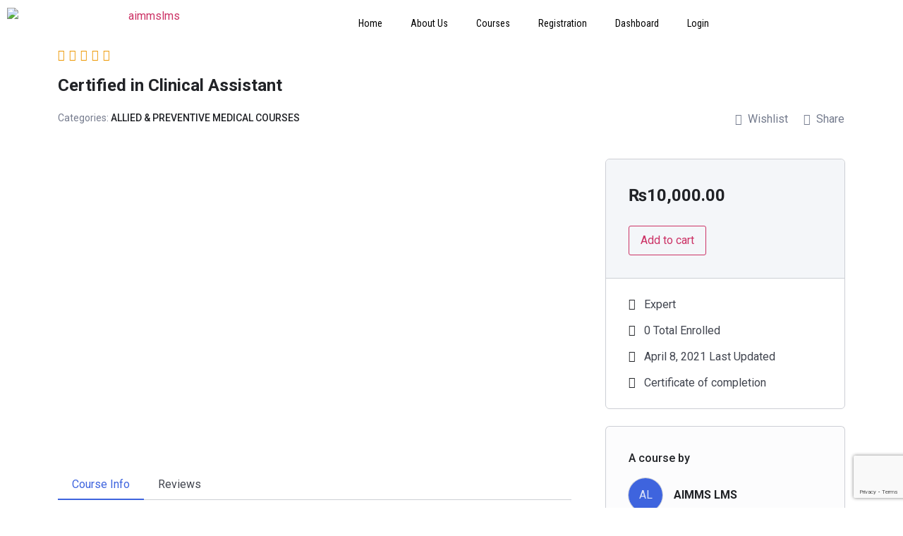

--- FILE ---
content_type: text/html; charset=UTF-8
request_url: https://lms.aimms.edu.pk/courses/certified-in-clinical-assistant/
body_size: 25117
content:
<!doctype html>
<html lang="en-US">
<head>
	<meta charset="UTF-8">
	<meta name="viewport" content="width=device-width, initial-scale=1">
	<link rel="profile" href="https://gmpg.org/xfn/11">
	<title>Certified in Clinical Assistant &#8211; AIMMS LMS</title>
<meta name='robots' content='max-image-preview:large' />
<link rel="alternate" type="application/rss+xml" title="AIMMS LMS &raquo; Feed" href="https://lms.aimms.edu.pk/feed/" />
<link rel="alternate" type="application/rss+xml" title="AIMMS LMS &raquo; Comments Feed" href="https://lms.aimms.edu.pk/comments/feed/" />
<script>
window._wpemojiSettings = {"baseUrl":"https:\/\/s.w.org\/images\/core\/emoji\/15.0.3\/72x72\/","ext":".png","svgUrl":"https:\/\/s.w.org\/images\/core\/emoji\/15.0.3\/svg\/","svgExt":".svg","source":{"concatemoji":"https:\/\/lms.aimms.edu.pk\/wp-includes\/js\/wp-emoji-release.min.js?ver=6.5.7"}};
/*! This file is auto-generated */
!function(i,n){var o,s,e;function c(e){try{var t={supportTests:e,timestamp:(new Date).valueOf()};sessionStorage.setItem(o,JSON.stringify(t))}catch(e){}}function p(e,t,n){e.clearRect(0,0,e.canvas.width,e.canvas.height),e.fillText(t,0,0);var t=new Uint32Array(e.getImageData(0,0,e.canvas.width,e.canvas.height).data),r=(e.clearRect(0,0,e.canvas.width,e.canvas.height),e.fillText(n,0,0),new Uint32Array(e.getImageData(0,0,e.canvas.width,e.canvas.height).data));return t.every(function(e,t){return e===r[t]})}function u(e,t,n){switch(t){case"flag":return n(e,"\ud83c\udff3\ufe0f\u200d\u26a7\ufe0f","\ud83c\udff3\ufe0f\u200b\u26a7\ufe0f")?!1:!n(e,"\ud83c\uddfa\ud83c\uddf3","\ud83c\uddfa\u200b\ud83c\uddf3")&&!n(e,"\ud83c\udff4\udb40\udc67\udb40\udc62\udb40\udc65\udb40\udc6e\udb40\udc67\udb40\udc7f","\ud83c\udff4\u200b\udb40\udc67\u200b\udb40\udc62\u200b\udb40\udc65\u200b\udb40\udc6e\u200b\udb40\udc67\u200b\udb40\udc7f");case"emoji":return!n(e,"\ud83d\udc26\u200d\u2b1b","\ud83d\udc26\u200b\u2b1b")}return!1}function f(e,t,n){var r="undefined"!=typeof WorkerGlobalScope&&self instanceof WorkerGlobalScope?new OffscreenCanvas(300,150):i.createElement("canvas"),a=r.getContext("2d",{willReadFrequently:!0}),o=(a.textBaseline="top",a.font="600 32px Arial",{});return e.forEach(function(e){o[e]=t(a,e,n)}),o}function t(e){var t=i.createElement("script");t.src=e,t.defer=!0,i.head.appendChild(t)}"undefined"!=typeof Promise&&(o="wpEmojiSettingsSupports",s=["flag","emoji"],n.supports={everything:!0,everythingExceptFlag:!0},e=new Promise(function(e){i.addEventListener("DOMContentLoaded",e,{once:!0})}),new Promise(function(t){var n=function(){try{var e=JSON.parse(sessionStorage.getItem(o));if("object"==typeof e&&"number"==typeof e.timestamp&&(new Date).valueOf()<e.timestamp+604800&&"object"==typeof e.supportTests)return e.supportTests}catch(e){}return null}();if(!n){if("undefined"!=typeof Worker&&"undefined"!=typeof OffscreenCanvas&&"undefined"!=typeof URL&&URL.createObjectURL&&"undefined"!=typeof Blob)try{var e="postMessage("+f.toString()+"("+[JSON.stringify(s),u.toString(),p.toString()].join(",")+"));",r=new Blob([e],{type:"text/javascript"}),a=new Worker(URL.createObjectURL(r),{name:"wpTestEmojiSupports"});return void(a.onmessage=function(e){c(n=e.data),a.terminate(),t(n)})}catch(e){}c(n=f(s,u,p))}t(n)}).then(function(e){for(var t in e)n.supports[t]=e[t],n.supports.everything=n.supports.everything&&n.supports[t],"flag"!==t&&(n.supports.everythingExceptFlag=n.supports.everythingExceptFlag&&n.supports[t]);n.supports.everythingExceptFlag=n.supports.everythingExceptFlag&&!n.supports.flag,n.DOMReady=!1,n.readyCallback=function(){n.DOMReady=!0}}).then(function(){return e}).then(function(){var e;n.supports.everything||(n.readyCallback(),(e=n.source||{}).concatemoji?t(e.concatemoji):e.wpemoji&&e.twemoji&&(t(e.twemoji),t(e.wpemoji)))}))}((window,document),window._wpemojiSettings);
</script>
<style id='wp-emoji-styles-inline-css'>

	img.wp-smiley, img.emoji {
		display: inline !important;
		border: none !important;
		box-shadow: none !important;
		height: 1em !important;
		width: 1em !important;
		margin: 0 0.07em !important;
		vertical-align: -0.1em !important;
		background: none !important;
		padding: 0 !important;
	}
</style>
<link rel='stylesheet' id='wp-block-library-css' href='https://lms.aimms.edu.pk/wp-includes/css/dist/block-library/style.min.css?ver=6.5.7' media='all' />
<style id='classic-theme-styles-inline-css'>
/*! This file is auto-generated */
.wp-block-button__link{color:#fff;background-color:#32373c;border-radius:9999px;box-shadow:none;text-decoration:none;padding:calc(.667em + 2px) calc(1.333em + 2px);font-size:1.125em}.wp-block-file__button{background:#32373c;color:#fff;text-decoration:none}
</style>
<style id='global-styles-inline-css'>
body{--wp--preset--color--black: #000000;--wp--preset--color--cyan-bluish-gray: #abb8c3;--wp--preset--color--white: #ffffff;--wp--preset--color--pale-pink: #f78da7;--wp--preset--color--vivid-red: #cf2e2e;--wp--preset--color--luminous-vivid-orange: #ff6900;--wp--preset--color--luminous-vivid-amber: #fcb900;--wp--preset--color--light-green-cyan: #7bdcb5;--wp--preset--color--vivid-green-cyan: #00d084;--wp--preset--color--pale-cyan-blue: #8ed1fc;--wp--preset--color--vivid-cyan-blue: #0693e3;--wp--preset--color--vivid-purple: #9b51e0;--wp--preset--gradient--vivid-cyan-blue-to-vivid-purple: linear-gradient(135deg,rgba(6,147,227,1) 0%,rgb(155,81,224) 100%);--wp--preset--gradient--light-green-cyan-to-vivid-green-cyan: linear-gradient(135deg,rgb(122,220,180) 0%,rgb(0,208,130) 100%);--wp--preset--gradient--luminous-vivid-amber-to-luminous-vivid-orange: linear-gradient(135deg,rgba(252,185,0,1) 0%,rgba(255,105,0,1) 100%);--wp--preset--gradient--luminous-vivid-orange-to-vivid-red: linear-gradient(135deg,rgba(255,105,0,1) 0%,rgb(207,46,46) 100%);--wp--preset--gradient--very-light-gray-to-cyan-bluish-gray: linear-gradient(135deg,rgb(238,238,238) 0%,rgb(169,184,195) 100%);--wp--preset--gradient--cool-to-warm-spectrum: linear-gradient(135deg,rgb(74,234,220) 0%,rgb(151,120,209) 20%,rgb(207,42,186) 40%,rgb(238,44,130) 60%,rgb(251,105,98) 80%,rgb(254,248,76) 100%);--wp--preset--gradient--blush-light-purple: linear-gradient(135deg,rgb(255,206,236) 0%,rgb(152,150,240) 100%);--wp--preset--gradient--blush-bordeaux: linear-gradient(135deg,rgb(254,205,165) 0%,rgb(254,45,45) 50%,rgb(107,0,62) 100%);--wp--preset--gradient--luminous-dusk: linear-gradient(135deg,rgb(255,203,112) 0%,rgb(199,81,192) 50%,rgb(65,88,208) 100%);--wp--preset--gradient--pale-ocean: linear-gradient(135deg,rgb(255,245,203) 0%,rgb(182,227,212) 50%,rgb(51,167,181) 100%);--wp--preset--gradient--electric-grass: linear-gradient(135deg,rgb(202,248,128) 0%,rgb(113,206,126) 100%);--wp--preset--gradient--midnight: linear-gradient(135deg,rgb(2,3,129) 0%,rgb(40,116,252) 100%);--wp--preset--font-size--small: 13px;--wp--preset--font-size--medium: 20px;--wp--preset--font-size--large: 36px;--wp--preset--font-size--x-large: 42px;--wp--preset--spacing--20: 0.44rem;--wp--preset--spacing--30: 0.67rem;--wp--preset--spacing--40: 1rem;--wp--preset--spacing--50: 1.5rem;--wp--preset--spacing--60: 2.25rem;--wp--preset--spacing--70: 3.38rem;--wp--preset--spacing--80: 5.06rem;--wp--preset--shadow--natural: 6px 6px 9px rgba(0, 0, 0, 0.2);--wp--preset--shadow--deep: 12px 12px 50px rgba(0, 0, 0, 0.4);--wp--preset--shadow--sharp: 6px 6px 0px rgba(0, 0, 0, 0.2);--wp--preset--shadow--outlined: 6px 6px 0px -3px rgba(255, 255, 255, 1), 6px 6px rgba(0, 0, 0, 1);--wp--preset--shadow--crisp: 6px 6px 0px rgba(0, 0, 0, 1);}:where(.is-layout-flex){gap: 0.5em;}:where(.is-layout-grid){gap: 0.5em;}body .is-layout-flex{display: flex;}body .is-layout-flex{flex-wrap: wrap;align-items: center;}body .is-layout-flex > *{margin: 0;}body .is-layout-grid{display: grid;}body .is-layout-grid > *{margin: 0;}:where(.wp-block-columns.is-layout-flex){gap: 2em;}:where(.wp-block-columns.is-layout-grid){gap: 2em;}:where(.wp-block-post-template.is-layout-flex){gap: 1.25em;}:where(.wp-block-post-template.is-layout-grid){gap: 1.25em;}.has-black-color{color: var(--wp--preset--color--black) !important;}.has-cyan-bluish-gray-color{color: var(--wp--preset--color--cyan-bluish-gray) !important;}.has-white-color{color: var(--wp--preset--color--white) !important;}.has-pale-pink-color{color: var(--wp--preset--color--pale-pink) !important;}.has-vivid-red-color{color: var(--wp--preset--color--vivid-red) !important;}.has-luminous-vivid-orange-color{color: var(--wp--preset--color--luminous-vivid-orange) !important;}.has-luminous-vivid-amber-color{color: var(--wp--preset--color--luminous-vivid-amber) !important;}.has-light-green-cyan-color{color: var(--wp--preset--color--light-green-cyan) !important;}.has-vivid-green-cyan-color{color: var(--wp--preset--color--vivid-green-cyan) !important;}.has-pale-cyan-blue-color{color: var(--wp--preset--color--pale-cyan-blue) !important;}.has-vivid-cyan-blue-color{color: var(--wp--preset--color--vivid-cyan-blue) !important;}.has-vivid-purple-color{color: var(--wp--preset--color--vivid-purple) !important;}.has-black-background-color{background-color: var(--wp--preset--color--black) !important;}.has-cyan-bluish-gray-background-color{background-color: var(--wp--preset--color--cyan-bluish-gray) !important;}.has-white-background-color{background-color: var(--wp--preset--color--white) !important;}.has-pale-pink-background-color{background-color: var(--wp--preset--color--pale-pink) !important;}.has-vivid-red-background-color{background-color: var(--wp--preset--color--vivid-red) !important;}.has-luminous-vivid-orange-background-color{background-color: var(--wp--preset--color--luminous-vivid-orange) !important;}.has-luminous-vivid-amber-background-color{background-color: var(--wp--preset--color--luminous-vivid-amber) !important;}.has-light-green-cyan-background-color{background-color: var(--wp--preset--color--light-green-cyan) !important;}.has-vivid-green-cyan-background-color{background-color: var(--wp--preset--color--vivid-green-cyan) !important;}.has-pale-cyan-blue-background-color{background-color: var(--wp--preset--color--pale-cyan-blue) !important;}.has-vivid-cyan-blue-background-color{background-color: var(--wp--preset--color--vivid-cyan-blue) !important;}.has-vivid-purple-background-color{background-color: var(--wp--preset--color--vivid-purple) !important;}.has-black-border-color{border-color: var(--wp--preset--color--black) !important;}.has-cyan-bluish-gray-border-color{border-color: var(--wp--preset--color--cyan-bluish-gray) !important;}.has-white-border-color{border-color: var(--wp--preset--color--white) !important;}.has-pale-pink-border-color{border-color: var(--wp--preset--color--pale-pink) !important;}.has-vivid-red-border-color{border-color: var(--wp--preset--color--vivid-red) !important;}.has-luminous-vivid-orange-border-color{border-color: var(--wp--preset--color--luminous-vivid-orange) !important;}.has-luminous-vivid-amber-border-color{border-color: var(--wp--preset--color--luminous-vivid-amber) !important;}.has-light-green-cyan-border-color{border-color: var(--wp--preset--color--light-green-cyan) !important;}.has-vivid-green-cyan-border-color{border-color: var(--wp--preset--color--vivid-green-cyan) !important;}.has-pale-cyan-blue-border-color{border-color: var(--wp--preset--color--pale-cyan-blue) !important;}.has-vivid-cyan-blue-border-color{border-color: var(--wp--preset--color--vivid-cyan-blue) !important;}.has-vivid-purple-border-color{border-color: var(--wp--preset--color--vivid-purple) !important;}.has-vivid-cyan-blue-to-vivid-purple-gradient-background{background: var(--wp--preset--gradient--vivid-cyan-blue-to-vivid-purple) !important;}.has-light-green-cyan-to-vivid-green-cyan-gradient-background{background: var(--wp--preset--gradient--light-green-cyan-to-vivid-green-cyan) !important;}.has-luminous-vivid-amber-to-luminous-vivid-orange-gradient-background{background: var(--wp--preset--gradient--luminous-vivid-amber-to-luminous-vivid-orange) !important;}.has-luminous-vivid-orange-to-vivid-red-gradient-background{background: var(--wp--preset--gradient--luminous-vivid-orange-to-vivid-red) !important;}.has-very-light-gray-to-cyan-bluish-gray-gradient-background{background: var(--wp--preset--gradient--very-light-gray-to-cyan-bluish-gray) !important;}.has-cool-to-warm-spectrum-gradient-background{background: var(--wp--preset--gradient--cool-to-warm-spectrum) !important;}.has-blush-light-purple-gradient-background{background: var(--wp--preset--gradient--blush-light-purple) !important;}.has-blush-bordeaux-gradient-background{background: var(--wp--preset--gradient--blush-bordeaux) !important;}.has-luminous-dusk-gradient-background{background: var(--wp--preset--gradient--luminous-dusk) !important;}.has-pale-ocean-gradient-background{background: var(--wp--preset--gradient--pale-ocean) !important;}.has-electric-grass-gradient-background{background: var(--wp--preset--gradient--electric-grass) !important;}.has-midnight-gradient-background{background: var(--wp--preset--gradient--midnight) !important;}.has-small-font-size{font-size: var(--wp--preset--font-size--small) !important;}.has-medium-font-size{font-size: var(--wp--preset--font-size--medium) !important;}.has-large-font-size{font-size: var(--wp--preset--font-size--large) !important;}.has-x-large-font-size{font-size: var(--wp--preset--font-size--x-large) !important;}
.wp-block-navigation a:where(:not(.wp-element-button)){color: inherit;}
:where(.wp-block-post-template.is-layout-flex){gap: 1.25em;}:where(.wp-block-post-template.is-layout-grid){gap: 1.25em;}
:where(.wp-block-columns.is-layout-flex){gap: 2em;}:where(.wp-block-columns.is-layout-grid){gap: 2em;}
.wp-block-pullquote{font-size: 1.5em;line-height: 1.6;}
</style>
<link rel='stylesheet' id='tutor-prism-css-css' href='https://lms.aimms.edu.pk/wp-content/plugins/tutor-pro/assets/lib/codesample/prism.css?ver=3.9.5' media='all' />
<link rel='stylesheet' id='tutor-pro-course-details-css' href='https://lms.aimms.edu.pk/wp-content/plugins/tutor-pro/assets/css/course-details.css?ver=3.9.5' media='all' />
<link rel='stylesheet' id='tutor-pro-front-css' href='https://lms.aimms.edu.pk/wp-content/plugins/tutor-pro/assets/css/front.css?ver=3.9.5' media='all' />
<link rel='stylesheet' id='tutor-icon-css' href='https://lms.aimms.edu.pk/wp-content/plugins/tutor/assets/css/tutor-icon.min.css?ver=3.9.5' media='all' />
<link rel='stylesheet' id='tutor-css' href='https://lms.aimms.edu.pk/wp-content/plugins/tutor/assets/css/tutor.min.css?ver=3.9.5' media='all' />
<link rel='stylesheet' id='tutor-plyr-css' href='https://lms.aimms.edu.pk/wp-content/plugins/tutor/assets/lib/plyr/plyr.css?ver=3.9.5' media='all' />
<link rel='stylesheet' id='tutor-frontend-css' href='https://lms.aimms.edu.pk/wp-content/plugins/tutor/assets/css/tutor-front.min.css?ver=3.9.5' media='all' />
<style id='tutor-frontend-inline-css'>
.mce-notification.mce-notification-error{display: none !important;}
:root{--tutor-color-primary:#3e64de;--tutor-color-primary-rgb:62, 100, 222;--tutor-color-primary-hover:#395bca;--tutor-color-primary-hover-rgb:57, 91, 202;--tutor-body-color:#212327;--tutor-body-color-rgb:33, 35, 39;--tutor-border-color:#cdcfd5;--tutor-border-color-rgb:205, 207, 213;--tutor-color-gray:#e3e5eb;--tutor-color-gray-rgb:227, 229, 235;}
</style>
<link rel='stylesheet' id='woocommerce-layout-css' href='https://lms.aimms.edu.pk/wp-content/plugins/woocommerce/assets/css/woocommerce-layout.css?ver=9.0.3' media='all' />
<link rel='stylesheet' id='woocommerce-smallscreen-css' href='https://lms.aimms.edu.pk/wp-content/plugins/woocommerce/assets/css/woocommerce-smallscreen.css?ver=9.0.3' media='only screen and (max-width: 768px)' />
<link rel='stylesheet' id='woocommerce-general-css' href='https://lms.aimms.edu.pk/wp-content/plugins/woocommerce/assets/css/woocommerce.css?ver=9.0.3' media='all' />
<style id='woocommerce-inline-inline-css'>
.woocommerce form .form-row .required { visibility: visible; }
</style>
<link rel='stylesheet' id='hello-elementor-css' href='https://lms.aimms.edu.pk/wp-content/themes/hello-elementor/style.min.css?ver=3.0.2' media='all' />
<link rel='stylesheet' id='hello-elementor-theme-style-css' href='https://lms.aimms.edu.pk/wp-content/themes/hello-elementor/theme.min.css?ver=3.0.2' media='all' />
<link rel='stylesheet' id='hello-elementor-header-footer-css' href='https://lms.aimms.edu.pk/wp-content/themes/hello-elementor/header-footer.min.css?ver=3.0.2' media='all' />
<link rel='stylesheet' id='elementor-icons-css' href='https://lms.aimms.edu.pk/wp-content/plugins/elementor/assets/lib/eicons/css/elementor-icons.min.css?ver=5.30.0' media='all' />
<link rel='stylesheet' id='elementor-frontend-css' href='https://lms.aimms.edu.pk/wp-content/plugins/elementor/assets/css/frontend.min.css?ver=3.22.3' media='all' />
<link rel='stylesheet' id='swiper-css' href='https://lms.aimms.edu.pk/wp-content/plugins/elementor/assets/lib/swiper/v8/css/swiper.min.css?ver=8.4.5' media='all' />
<link rel='stylesheet' id='elementor-post-13935-css' href='https://lms.aimms.edu.pk/wp-content/uploads/elementor/css/post-13935.css?ver=1719997270' media='all' />
<link rel='stylesheet' id='elementor-pro-css' href='https://lms.aimms.edu.pk/wp-content/plugins/elementor-pro/assets/css/frontend.min.css?ver=3.22.1' media='all' />
<link rel='stylesheet' id='elementor-global-css' href='https://lms.aimms.edu.pk/wp-content/uploads/elementor/css/global.css?ver=1719997270' media='all' />
<link rel='stylesheet' id='elementor-post-13954-css' href='https://lms.aimms.edu.pk/wp-content/uploads/elementor/css/post-13954.css?ver=1719997270' media='all' />
<link rel='stylesheet' id='elementor-post-14107-css' href='https://lms.aimms.edu.pk/wp-content/uploads/elementor/css/post-14107.css?ver=1719997270' media='all' />
<link rel='stylesheet' id='ecs-styles-css' href='https://lms.aimms.edu.pk/wp-content/plugins/ele-custom-skin/assets/css/ecs-style.css?ver=3.1.9' media='all' />
<link rel='stylesheet' id='google-fonts-1-css' href='https://fonts.googleapis.com/css?family=Roboto%3A100%2C100italic%2C200%2C200italic%2C300%2C300italic%2C400%2C400italic%2C500%2C500italic%2C600%2C600italic%2C700%2C700italic%2C800%2C800italic%2C900%2C900italic%7CRoboto+Slab%3A100%2C100italic%2C200%2C200italic%2C300%2C300italic%2C400%2C400italic%2C500%2C500italic%2C600%2C600italic%2C700%2C700italic%2C800%2C800italic%2C900%2C900italic%7CRoboto+Condensed%3A100%2C100italic%2C200%2C200italic%2C300%2C300italic%2C400%2C400italic%2C500%2C500italic%2C600%2C600italic%2C700%2C700italic%2C800%2C800italic%2C900%2C900italic&#038;display=auto&#038;ver=6.5.7' media='all' />
<link rel='stylesheet' id='elementor-icons-shared-0-css' href='https://lms.aimms.edu.pk/wp-content/plugins/elementor/assets/lib/font-awesome/css/fontawesome.min.css?ver=5.15.3' media='all' />
<link rel='stylesheet' id='elementor-icons-fa-brands-css' href='https://lms.aimms.edu.pk/wp-content/plugins/elementor/assets/lib/font-awesome/css/brands.min.css?ver=5.15.3' media='all' />
<link rel="preconnect" href="https://fonts.gstatic.com/" crossorigin><script src="https://lms.aimms.edu.pk/wp-includes/js/jquery/jquery.min.js?ver=3.7.1" id="jquery-core-js"></script>
<script src="https://lms.aimms.edu.pk/wp-includes/js/jquery/jquery-migrate.min.js?ver=3.4.1" id="jquery-migrate-js"></script>
<script src="https://lms.aimms.edu.pk/wp-content/plugins/woocommerce/assets/js/jquery-blockui/jquery.blockUI.min.js?ver=2.7.0-wc.9.0.3" id="jquery-blockui-js" defer data-wp-strategy="defer"></script>
<script id="wc-add-to-cart-js-extra">
var wc_add_to_cart_params = {"ajax_url":"\/wp-admin\/admin-ajax.php","wc_ajax_url":"\/?wc-ajax=%%endpoint%%","i18n_view_cart":"View cart","cart_url":"https:\/\/lms.aimms.edu.pk\/cart\/","is_cart":"","cart_redirect_after_add":"no"};
</script>
<script src="https://lms.aimms.edu.pk/wp-content/plugins/woocommerce/assets/js/frontend/add-to-cart.min.js?ver=9.0.3" id="wc-add-to-cart-js" defer data-wp-strategy="defer"></script>
<script src="https://lms.aimms.edu.pk/wp-content/plugins/woocommerce/assets/js/js-cookie/js.cookie.min.js?ver=2.1.4-wc.9.0.3" id="js-cookie-js" defer data-wp-strategy="defer"></script>
<script id="woocommerce-js-extra">
var woocommerce_params = {"ajax_url":"\/wp-admin\/admin-ajax.php","wc_ajax_url":"\/?wc-ajax=%%endpoint%%"};
</script>
<script src="https://lms.aimms.edu.pk/wp-content/plugins/woocommerce/assets/js/frontend/woocommerce.min.js?ver=9.0.3" id="woocommerce-js" defer data-wp-strategy="defer"></script>
<script id="ecs_ajax_load-js-extra">
var ecs_ajax_params = {"ajaxurl":"https:\/\/lms.aimms.edu.pk\/wp-admin\/admin-ajax.php","posts":"{\"page\":0,\"courses\":\"certified-in-clinical-assistant\",\"post_type\":\"courses\",\"name\":\"certified-in-clinical-assistant\",\"error\":\"\",\"m\":\"\",\"p\":0,\"post_parent\":\"\",\"subpost\":\"\",\"subpost_id\":\"\",\"attachment\":\"\",\"attachment_id\":0,\"pagename\":\"\",\"page_id\":0,\"second\":\"\",\"minute\":\"\",\"hour\":\"\",\"day\":0,\"monthnum\":0,\"year\":0,\"w\":0,\"category_name\":\"\",\"tag\":\"\",\"cat\":\"\",\"tag_id\":\"\",\"author\":\"\",\"author_name\":\"\",\"feed\":\"\",\"tb\":\"\",\"paged\":0,\"meta_key\":\"\",\"meta_value\":\"\",\"preview\":\"\",\"s\":\"\",\"sentence\":\"\",\"title\":\"\",\"fields\":\"\",\"menu_order\":\"\",\"embed\":\"\",\"category__in\":[],\"category__not_in\":[],\"category__and\":[],\"post__in\":[],\"post__not_in\":[],\"post_name__in\":[],\"tag__in\":[],\"tag__not_in\":[],\"tag__and\":[],\"tag_slug__in\":[],\"tag_slug__and\":[],\"post_parent__in\":[],\"post_parent__not_in\":[],\"author__in\":[],\"author__not_in\":[],\"search_columns\":[],\"ignore_sticky_posts\":false,\"suppress_filters\":false,\"cache_results\":true,\"update_post_term_cache\":true,\"update_menu_item_cache\":false,\"lazy_load_term_meta\":true,\"update_post_meta_cache\":true,\"posts_per_page\":10,\"nopaging\":false,\"comments_per_page\":\"50\",\"no_found_rows\":false,\"order\":\"DESC\"}"};
</script>
<script src="https://lms.aimms.edu.pk/wp-content/plugins/ele-custom-skin/assets/js/ecs_ajax_pagination.js?ver=3.1.9" id="ecs_ajax_load-js"></script>
<script src="https://lms.aimms.edu.pk/wp-content/plugins/ele-custom-skin/assets/js/ecs.js?ver=3.1.9" id="ecs-script-js"></script>
<link rel="https://api.w.org/" href="https://lms.aimms.edu.pk/wp-json/" /><link rel="alternate" type="application/json" href="https://lms.aimms.edu.pk/wp-json/wp/v2/courses/7078" /><link rel="EditURI" type="application/rsd+xml" title="RSD" href="https://lms.aimms.edu.pk/xmlrpc.php?rsd" />
<meta name="generator" content="WordPress 6.5.7" />
<meta name="generator" content="TutorLMS 3.9.5" />
<meta name="generator" content="WooCommerce 9.0.3" />
<link rel="canonical" href="https://lms.aimms.edu.pk/courses/certified-in-clinical-assistant/" />
<link rel='shortlink' href='https://lms.aimms.edu.pk/?p=7078' />
<link rel="alternate" type="application/json+oembed" href="https://lms.aimms.edu.pk/wp-json/oembed/1.0/embed?url=https%3A%2F%2Flms.aimms.edu.pk%2Fcourses%2Fcertified-in-clinical-assistant%2F" />
<link rel="alternate" type="text/xml+oembed" href="https://lms.aimms.edu.pk/wp-json/oembed/1.0/embed?url=https%3A%2F%2Flms.aimms.edu.pk%2Fcourses%2Fcertified-in-clinical-assistant%2F&#038;format=xml" />
			<!--Facebook-->
			<meta property="og:type" content="website"/>
			<meta property="og:image" content="https://lms.aimms.edu.pk/wp-content/uploads/2020/04/Clinical-Assistant.jpg" />
			<meta property="og:description" content="The Clinical assistant program provides an introduction to theory, foundation and hands-on in a clinical setting. These skills consist of phlebotomy (blood draws), performing an EKG, injection, sterile technique, exam room preparation, taking vital signs and assessing patients.
" />
			<!--Twitter-->
			<meta name="twitter:image" content="https://lms.aimms.edu.pk/wp-content/uploads/2020/04/Clinical-Assistant.jpg">
			<meta name="twitter:description" content="The Clinical assistant program provides an introduction to theory, foundation and hands-on in a clinical setting. These skills consist of phlebotomy (blood draws), performing an EKG, injection, sterile technique, exam room preparation, taking vital signs and assessing patients.
">
			<!--Google+-->
			<meta itemprop="image" content="https://lms.aimms.edu.pk/wp-content/uploads/2020/04/Clinical-Assistant.jpg">
			<meta itemprop="description" content="The Clinical assistant program provides an introduction to theory, foundation and hands-on in a clinical setting. These skills consist of phlebotomy (blood draws), performing an EKG, injection, sterile technique, exam room preparation, taking vital signs and assessing patients.
">
				<noscript><style>.woocommerce-product-gallery{ opacity: 1 !important; }</style></noscript>
	<meta name="generator" content="Elementor 3.22.3; features: e_optimized_assets_loading, additional_custom_breakpoints; settings: css_print_method-external, google_font-enabled, font_display-auto">
<link rel="icon" href="https://lms.aimms.edu.pk/wp-content/uploads/2021/05/cropped-fav-32x32.png" sizes="32x32" />
<link rel="icon" href="https://lms.aimms.edu.pk/wp-content/uploads/2021/05/cropped-fav-192x192.png" sizes="192x192" />
<link rel="apple-touch-icon" href="https://lms.aimms.edu.pk/wp-content/uploads/2021/05/cropped-fav-180x180.png" />
<meta name="msapplication-TileImage" content="https://lms.aimms.edu.pk/wp-content/uploads/2021/05/cropped-fav-270x270.png" />
</head>
<body class="courses-template-default single single-courses postid-7078 wp-custom-logo theme-hello-elementor tutor-lms tutor-frontend woocommerce-no-js elementor-default elementor-kit-13935">


<a class="skip-link screen-reader-text" href="#content">Skip to content</a>

		<div data-elementor-type="header" data-elementor-id="13954" class="elementor elementor-13954 elementor-location-header" data-elementor-post-type="elementor_library">
					<section class="elementor-section elementor-top-section elementor-element elementor-element-a9fa003 elementor-section-full_width elementor-section-height-default elementor-section-height-default" data-id="a9fa003" data-element_type="section">
						<div class="elementor-container elementor-column-gap-default">
					<div class="elementor-column elementor-col-50 elementor-top-column elementor-element elementor-element-48167f3" data-id="48167f3" data-element_type="column">
			<div class="elementor-widget-wrap elementor-element-populated">
						<div class="elementor-element elementor-element-5c3e173 elementor-widget elementor-widget-theme-site-logo elementor-widget-image" data-id="5c3e173" data-element_type="widget" data-widget_type="theme-site-logo.default">
				<div class="elementor-widget-container">
									<a href="https://lms.aimms.edu.pk">
			<img width="400" height="89" src="https://lms.aimms.edu.pk/wp-content/uploads/2021/05/aimmslmslogo.png" class="attachment-full size-full wp-image-13946" alt="aimmslms" />				</a>
									</div>
				</div>
					</div>
		</div>
				<div class="elementor-column elementor-col-50 elementor-top-column elementor-element elementor-element-8f29ead" data-id="8f29ead" data-element_type="column">
			<div class="elementor-widget-wrap elementor-element-populated">
						<div class="elementor-element elementor-element-58d74f1 elementor-nav-menu__align-center elementor-nav-menu--dropdown-tablet elementor-nav-menu__text-align-aside elementor-nav-menu--toggle elementor-nav-menu--burger elementor-widget elementor-widget-nav-menu" data-id="58d74f1" data-element_type="widget" data-settings="{&quot;submenu_icon&quot;:{&quot;value&quot;:&quot;&lt;i class=\&quot;\&quot;&gt;&lt;\/i&gt;&quot;,&quot;library&quot;:&quot;&quot;},&quot;layout&quot;:&quot;horizontal&quot;,&quot;toggle&quot;:&quot;burger&quot;}" data-widget_type="nav-menu.default">
				<div class="elementor-widget-container">
						<nav class="elementor-nav-menu--main elementor-nav-menu__container elementor-nav-menu--layout-horizontal e--pointer-none">
				<ul id="menu-1-58d74f1" class="elementor-nav-menu"><li class="menu-item menu-item-type-post_type menu-item-object-page menu-item-home menu-item-4739"><a href="https://lms.aimms.edu.pk/" onClick="return true" class="elementor-item">Home</a></li>
<li class="menu-item menu-item-type-post_type menu-item-object-page menu-item-4744"><a href="https://lms.aimms.edu.pk/about-us/" onClick="return true" class="elementor-item">About Us</a></li>
<li class="menu-item menu-item-type-post_type menu-item-object-page menu-item-has-children menu-item-4749"><a href="https://lms.aimms.edu.pk/all-courses/" onClick="return true" class="elementor-item">Courses</a>
<ul class="sub-menu elementor-nav-menu--dropdown">
	<li class="menu-item menu-item-type-custom menu-item-object-custom menu-item-4752"><a href="http://lms.aimms.edu.pk/course-category/allied-preventive-medical-courses/" onClick="return true" class="elementor-sub-item">Allied &#038; Preventive Medical</a></li>
	<li class="menu-item menu-item-type-custom menu-item-object-custom menu-item-8694"><a href="http://lms.aimms.edu.pk/course-category/finance-accounting-and-business-courses/" onClick="return true" class="elementor-sub-item">Finance, Accounting &#038; Business</a></li>
	<li class="menu-item menu-item-type-custom menu-item-object-custom menu-item-6589"><a href="http://lms.aimms.edu.pk/course-category/free-courses/" onClick="return true" class="elementor-sub-item">Free Courses</a></li>
	<li class="menu-item menu-item-type-custom menu-item-object-custom menu-item-8693"><a href="http://lms.aimms.edu.pk/course-category/hotel-management/" onClick="return true" class="elementor-sub-item">Hotel Management</a></li>
	<li class="menu-item menu-item-type-custom menu-item-object-custom menu-item-9350"><a href="http://lms.aimms.edu.pk/course-category/information-technology/" onClick="return true" class="elementor-sub-item">Information Technology</a></li>
	<li class="menu-item menu-item-type-custom menu-item-object-custom menu-item-8692"><a href="http://lms.aimms.edu.pk/course-category/mass-media/" onClick="return true" class="elementor-sub-item">Mass Media</a></li>
	<li class="menu-item menu-item-type-custom menu-item-object-custom menu-item-4761"><a href="http://lms.aimms.edu.pk/course-category/psychology-courses/" onClick="return true" class="elementor-sub-item">Psychology</a></li>
	<li class="menu-item menu-item-type-custom menu-item-object-custom menu-item-13687"><a href="http://lms.aimms.edu.pk/course-category/technical-courses/" onClick="return true" class="elementor-sub-item">Technical Courses</a></li>
</ul>
</li>
<li class="menu-item menu-item-type-custom menu-item-object-custom menu-item-has-children menu-item-4745"><a href="#" onClick="return true" class="elementor-item elementor-item-anchor">Registration</a>
<ul class="sub-menu elementor-nav-menu--dropdown">
	<li class="menu-item menu-item-type-post_type menu-item-object-page menu-item-4737"><a href="https://lms.aimms.edu.pk/student-registration/" onClick="return true" class="elementor-sub-item">Student Registration</a></li>
</ul>
</li>
<li class="menu-item menu-item-type-post_type menu-item-object-page menu-item-4909"><a href="https://lms.aimms.edu.pk/dashboard/" onClick="return true" class="elementor-item">Dashboard</a></li>
<li class="menu-item menu-item-type-post_type menu-item-object-page menu-item-4738"><a href="https://lms.aimms.edu.pk/dashboard/" onClick="return true" class="elementor-item">Login</a></li>
</ul>			</nav>
					<div class="elementor-menu-toggle" role="button" tabindex="0" aria-label="Menu Toggle" aria-expanded="false">
			<i aria-hidden="true" role="presentation" class="elementor-menu-toggle__icon--open eicon-menu-bar"></i><i aria-hidden="true" role="presentation" class="elementor-menu-toggle__icon--close eicon-close"></i>			<span class="elementor-screen-only">Menu</span>
		</div>
					<nav class="elementor-nav-menu--dropdown elementor-nav-menu__container" aria-hidden="true">
				<ul id="menu-2-58d74f1" class="elementor-nav-menu"><li class="menu-item menu-item-type-post_type menu-item-object-page menu-item-home menu-item-4739"><a href="https://lms.aimms.edu.pk/" onClick="return true" class="elementor-item" tabindex="-1">Home</a></li>
<li class="menu-item menu-item-type-post_type menu-item-object-page menu-item-4744"><a href="https://lms.aimms.edu.pk/about-us/" onClick="return true" class="elementor-item" tabindex="-1">About Us</a></li>
<li class="menu-item menu-item-type-post_type menu-item-object-page menu-item-has-children menu-item-4749"><a href="https://lms.aimms.edu.pk/all-courses/" onClick="return true" class="elementor-item" tabindex="-1">Courses</a>
<ul class="sub-menu elementor-nav-menu--dropdown">
	<li class="menu-item menu-item-type-custom menu-item-object-custom menu-item-4752"><a href="http://lms.aimms.edu.pk/course-category/allied-preventive-medical-courses/" onClick="return true" class="elementor-sub-item" tabindex="-1">Allied &#038; Preventive Medical</a></li>
	<li class="menu-item menu-item-type-custom menu-item-object-custom menu-item-8694"><a href="http://lms.aimms.edu.pk/course-category/finance-accounting-and-business-courses/" onClick="return true" class="elementor-sub-item" tabindex="-1">Finance, Accounting &#038; Business</a></li>
	<li class="menu-item menu-item-type-custom menu-item-object-custom menu-item-6589"><a href="http://lms.aimms.edu.pk/course-category/free-courses/" onClick="return true" class="elementor-sub-item" tabindex="-1">Free Courses</a></li>
	<li class="menu-item menu-item-type-custom menu-item-object-custom menu-item-8693"><a href="http://lms.aimms.edu.pk/course-category/hotel-management/" onClick="return true" class="elementor-sub-item" tabindex="-1">Hotel Management</a></li>
	<li class="menu-item menu-item-type-custom menu-item-object-custom menu-item-9350"><a href="http://lms.aimms.edu.pk/course-category/information-technology/" onClick="return true" class="elementor-sub-item" tabindex="-1">Information Technology</a></li>
	<li class="menu-item menu-item-type-custom menu-item-object-custom menu-item-8692"><a href="http://lms.aimms.edu.pk/course-category/mass-media/" onClick="return true" class="elementor-sub-item" tabindex="-1">Mass Media</a></li>
	<li class="menu-item menu-item-type-custom menu-item-object-custom menu-item-4761"><a href="http://lms.aimms.edu.pk/course-category/psychology-courses/" onClick="return true" class="elementor-sub-item" tabindex="-1">Psychology</a></li>
	<li class="menu-item menu-item-type-custom menu-item-object-custom menu-item-13687"><a href="http://lms.aimms.edu.pk/course-category/technical-courses/" onClick="return true" class="elementor-sub-item" tabindex="-1">Technical Courses</a></li>
</ul>
</li>
<li class="menu-item menu-item-type-custom menu-item-object-custom menu-item-has-children menu-item-4745"><a href="#" onClick="return true" class="elementor-item elementor-item-anchor" tabindex="-1">Registration</a>
<ul class="sub-menu elementor-nav-menu--dropdown">
	<li class="menu-item menu-item-type-post_type menu-item-object-page menu-item-4737"><a href="https://lms.aimms.edu.pk/student-registration/" onClick="return true" class="elementor-sub-item" tabindex="-1">Student Registration</a></li>
</ul>
</li>
<li class="menu-item menu-item-type-post_type menu-item-object-page menu-item-4909"><a href="https://lms.aimms.edu.pk/dashboard/" onClick="return true" class="elementor-item" tabindex="-1">Dashboard</a></li>
<li class="menu-item menu-item-type-post_type menu-item-object-page menu-item-4738"><a href="https://lms.aimms.edu.pk/dashboard/" onClick="return true" class="elementor-item" tabindex="-1">Login</a></li>
</ul>			</nav>
				</div>
				</div>
					</div>
		</div>
					</div>
		</section>
				</div>
		
<div class="tutor-wrap tutor-full-width-course-top tutor-course-top-info tutor-page-wrap tutor-wrap-parent post-7078 courses type-courses status-publish has-post-thumbnail hentry course-category-allied-preventive-medical-courses">
	<div class="tutor-course-details-page tutor-container">
		
<header class="tutor-course-details-header tutor-mb-44">
			<div class="tutor-course-details-ratings">
					<div class="tutor-ratings tutor-ratings-">
			<div class="tutor-ratings-stars">
			<span class="tutor-icon-star-line"></span><span class="tutor-icon-star-line"></span><span class="tutor-icon-star-line"></span><span class="tutor-icon-star-line"></span><span class="tutor-icon-star-line"></span>			</div>
					</div>
					</div>
	
	<h1 class="tutor-course-details-title tutor-fs-4 tutor-fw-bold tutor-color-black tutor-mt-12 tutor-mb-0">
				<span>Certified in Clinical Assistant</span>
	</h1>

	<div class="tutor-course-details-top tutor-mt-16">
		<div class="tutor-row">
			<div class="tutor-col">
				<div class="tutor-meta tutor-course-details-info"> 
					
					<div>
						
													Categories:							<a href="https://lms.aimms.edu.pk/course-category/allied-preventive-medical-courses/?tutor-course-filter-category=87">ALLIED &amp; PREVENTIVE MEDICAL COURSES</a>											</div>
				</div>
			</div>

			<div class="tutor-col-auto">
				<div class="tutor-course-details-actions tutor-mt-12 tutor-mt-sm-0">
										<a href="#" class="tutor-btn tutor-btn-ghost tutor-course-wishlist-btn tutor-mr-16" data-course-id="7078">
						<i class="tutor-icon-bookmark-line tutor-mr-8"></i> Wishlist					</a>
					
					
<a data-tutor-modal-target="tutor-course-share-opener" href="#" class="tutor-btn tutor-btn-ghost tutor-course-share-btn">
	<span class="tutor-icon-share tutor-mr-8"></span> Share</a>
<div id="tutor-course-share-opener" class="tutor-modal">
	<span class="tutor-modal-overlay"></span>
	<div class="tutor-modal-window">
		<div class="tutor-modal-content tutor-modal-content-white">
			<button class="tutor-iconic-btn tutor-modal-close-o" data-tutor-modal-close>
				<span class="tutor-icon-times" area-hidden="true"></span>
			</button>
			<div class="tutor-modal-body">
				<div class="tutor-fs-5 tutor-fw-medium tutor-color-black tutor-mb-16">
					Share Course				</div>
				<div class="tutor-fs-7 tutor-color-secondary tutor-mb-12">
					Page Link				</div>
				<div class="tutor-mb-32 tutor-position-relative">
					<input class="tutor-form-control" value="https://lms.aimms.edu.pk/courses/certified-in-clinical-assistant/" />
					<button class="tutor-btn tutro-btn-icon tutor-copy-text tutor-position-absolute tutor-bg-white" style="right: 2px; top: 2px;" data-text="https://lms.aimms.edu.pk/courses/certified-in-clinical-assistant/">
						<span class="icon tutor-icon-copy"></span>
					</button>
				</div>
				<div>
					<div class="tutor-color-black tutor-fs-6 tutor-fw-medium tutor-mb-16">
						Share On Social Media					</div>
					<div class="tutor-social-share-wrap" data-social-share-config="{&quot;title&quot;:&quot;Certified in Clinical Assistant&quot;,&quot;text&quot;:&quot;The Clinical assistant program provides an introduction to theory, foundation and hands-on in a clinical setting. These skills consist of phlebotomy (blood draws), performing an EKG, injection, sterile technique, exam room preparation, taking vital signs and assessing patients.&quot;,&quot;image&quot;:&quot;https:\/\/lms.aimms.edu.pk\/wp-content\/uploads\/2020\/04\/Clinical-Assistant.jpg&quot;}">
													<button class="tutor_share s_facebook" style="background: #3877EA">
								<i class="tutor-valign-middle tutor-icon-brand-facebook"></i>								<span>
																	</span>
							</button>
													<button class="tutor_share s_twitter" style="background: #000000">
								<i class="tutor-valign-middle tutor-icon-brand-x-twitter"></i>								<span>
																	</span>
							</button>
													<button class="tutor_share s_linkedin" style="background: #3967B6">
								<i class="tutor-valign-middle tutor-icon-brand-linkedin"></i>								<span>
																	</span>
							</button>
											</div>
				</div>
			</div>
		</div>
	</div>
</div>
				</div>
			</div>
		</div>
	</div>
</header>
		<div class="tutor-row tutor-gx-xl-5">
			<main class="tutor-col-xl-8">
				
	<div class="tutor-video-player">
		<div class="loading-spinner" area-hidden="true"></div>
		<div class="tutor-ratio tutor-ratio-16x9">
							<iframe src="https://www.youtube.com/embed/CFdm90psVTI" frameborder="0" allowfullscreen allowtransparency allow="autoplay"></iframe>
					</div>
	</div>

				
				
				<div class="tutor-course-details-tab tutor-mt-32">
											<div class="tutor-is-sticky">
							<nav class="tutor-nav" tutor-priority-nav>
					<li class="tutor-nav-item">
					<a class="tutor-nav-link is-active" href="#" data-tutor-nav-target="tutor-course-details-tab-info">Course Info</a>
				</li>
							<li class="tutor-nav-item">
					<a class="tutor-nav-link" href="#" data-tutor-nav-target="tutor-course-details-tab-reviews">Reviews</a>
				</li>
				<li class="tutor-nav-item tutor-nav-more tutor-d-none">
		<a class="tutor-nav-link tutor-nav-more-item" href="#"><span class="tutor-mr-4">More</span> <span class="tutor-nav-more-icon tutor-icon-times"></span></a>
		<ul class="tutor-nav-more-list tutor-dropdown"></ul>
	</li>
</nav>
						</div>
										<div class="tutor-tab tutor-pt-24">
													<div id="tutor-course-details-tab-info" class="tutor-tab-item is-active">
										<div class="tutor-course-details-content">
		<h2 class="tutor-fs-5 tutor-fw-bold tutor-color-black tutor-mb-12">
			About Course		</h2>
		
		<div class="tutor-fs-6 tutor-color-secondary">
			<p>The Clinical assistant program provides an introduction to theory, foundation and hands-on in a clinical setting. These skills consist of phlebotomy (blood draws), performing an EKG, injection, sterile technique, exam room preparation, taking vital signs and assessing patients.</p>
		</div>
	</div>

			
	<div class="tutor-course-details-widget tutor-course-details-widget-col-2 tutor-mt-lg-50 tutor-mt-32">
		<h3 class="tutor-course-details-widget-title tutor-fs-5 tutor-fw-bold tutor-color-black tutor-mb-16">
			What Will You Learn?		</h3>
		<ul class="tutor-course-details-widget-list tutor-color-black tutor-fs-6 tutor-m-0 tutor-mt-16">
							<li class="tutor-d-flex tutor-mb-12">
					<span class="tutor-icon-bullet-point tutor-color-muted tutor-mt-2 tutor-mr-8 tutor-fs-8"></span>
					<span>The benefits of this model curriculum are to:</span>
				</li>
							<li class="tutor-d-flex tutor-mb-12">
					<span class="tutor-icon-bullet-point tutor-color-muted tutor-mt-2 tutor-mr-8 tutor-fs-8"></span>
					<span>Comply with the regulations established by the State of Massachusetts.</span>
				</li>
							<li class="tutor-d-flex tutor-mb-12">
					<span class="tutor-icon-bullet-point tutor-color-muted tutor-mt-2 tutor-mr-8 tutor-fs-8"></span>
					<span>Achieve competencies that satisfy industry needs.</span>
				</li>
							<li class="tutor-d-flex tutor-mb-12">
					<span class="tutor-icon-bullet-point tutor-color-muted tutor-mt-2 tutor-mr-8 tutor-fs-8"></span>
					<span>Promote lifelong learning skills.</span>
				</li>
					</ul>
	</div>

<div class="tutor-mt-40">
	
		<h3 class="tutor-fs-5 tutor-fw-bold tutor-color-black tutor-mb-24 tutor-course-content-title">
			Course Content		</h3>

		<div class="tutor-accordion tutor-mt-24">
								<div class="tutor-accordion-item">
				<h4 class="tutor-accordion-item-header is-active">
					Module 1									</h4>
	
													<div class="tutor-accordion-item-body" style="">
						<div class="tutor-accordion-item-body-content">
							<ul class="tutor-course-content-list">
																										<li class="tutor-course-content-list-item">
										<div class="tutor-d-flex">
											<span class="tutor-course-content-list-item-icon tutor-icon-document-text tutor-mr-12 tutor-mt-4"></span>
											<h5 class="tutor-course-content-list-item-title">
												Introduction to clinical assistant job  											</h5>
										</div>
										
										<div class="tutor-d-flex tutor-align-center tutor-flex-shrink-0 tutor-mt-2">
											<span class="tutor-course-content-list-item-duration tutor-fs-7 tutor-color-muted">
																							</span>
											<span class="tutor-course-content-list-item-status tutor-icon-lock-line tutor-color-muted tutor-ml-20" area-hidden="true"></span>
										</div>
									</li>
																										<li class="tutor-course-content-list-item">
										<div class="tutor-d-flex">
											<span class="tutor-course-content-list-item-icon tutor-icon-document-text tutor-mr-12 tutor-mt-4"></span>
											<h5 class="tutor-course-content-list-item-title">
												Review of basic head to toe physical exam											</h5>
										</div>
										
										<div class="tutor-d-flex tutor-align-center tutor-flex-shrink-0 tutor-mt-2">
											<span class="tutor-course-content-list-item-duration tutor-fs-7 tutor-color-muted">
																							</span>
											<span class="tutor-course-content-list-item-status tutor-icon-lock-line tutor-color-muted tutor-ml-20" area-hidden="true"></span>
										</div>
									</li>
																										<li class="tutor-course-content-list-item">
										<div class="tutor-d-flex">
											<span class="tutor-course-content-list-item-icon tutor-icon-document-text tutor-mr-12 tutor-mt-4"></span>
											<h5 class="tutor-course-content-list-item-title">
												The Health History (to include behaviour and mental status)											</h5>
										</div>
										
										<div class="tutor-d-flex tutor-align-center tutor-flex-shrink-0 tutor-mt-2">
											<span class="tutor-course-content-list-item-duration tutor-fs-7 tutor-color-muted">
																							</span>
											<span class="tutor-course-content-list-item-status tutor-icon-lock-line tutor-color-muted tutor-ml-20" area-hidden="true"></span>
										</div>
									</li>
																										<li class="tutor-course-content-list-item">
										<div class="tutor-d-flex">
											<span class="tutor-course-content-list-item-icon tutor-icon-document-text tutor-mr-12 tutor-mt-4"></span>
											<h5 class="tutor-course-content-list-item-title">
												Cultural Diversity &#038; Explanatory Model											</h5>
										</div>
										
										<div class="tutor-d-flex tutor-align-center tutor-flex-shrink-0 tutor-mt-2">
											<span class="tutor-course-content-list-item-duration tutor-fs-7 tutor-color-muted">
																							</span>
											<span class="tutor-course-content-list-item-status tutor-icon-lock-line tutor-color-muted tutor-ml-20" area-hidden="true"></span>
										</div>
									</li>
																										<li class="tutor-course-content-list-item">
										<div class="tutor-d-flex">
											<span class="tutor-course-content-list-item-icon tutor-icon-document-text tutor-mr-12 tutor-mt-4"></span>
											<h5 class="tutor-course-content-list-item-title">
												Clinical Reasoning, Assessment (Dx &#038;Differential Dx), Documentation											</h5>
										</div>
										
										<div class="tutor-d-flex tutor-align-center tutor-flex-shrink-0 tutor-mt-2">
											<span class="tutor-course-content-list-item-duration tutor-fs-7 tutor-color-muted">
																							</span>
											<span class="tutor-course-content-list-item-status tutor-icon-lock-line tutor-color-muted tutor-ml-20" area-hidden="true"></span>
										</div>
									</li>
															</ul>
						</div>
					</div>
												</div>
									<div class="tutor-accordion-item">
				<h4 class="tutor-accordion-item-header">
					Module 2									</h4>
	
													<div class="tutor-accordion-item-body" style="display: none;">
						<div class="tutor-accordion-item-body-content">
							<ul class="tutor-course-content-list">
																										<li class="tutor-course-content-list-item">
										<div class="tutor-d-flex">
											<span class="tutor-course-content-list-item-icon tutor-icon-document-text tutor-mr-12 tutor-mt-4"></span>
											<h5 class="tutor-course-content-list-item-title">
												Special Populations &#8211; Paediatric, Geriatric											</h5>
										</div>
										
										<div class="tutor-d-flex tutor-align-center tutor-flex-shrink-0 tutor-mt-2">
											<span class="tutor-course-content-list-item-duration tutor-fs-7 tutor-color-muted">
																							</span>
											<span class="tutor-course-content-list-item-status tutor-icon-lock-line tutor-color-muted tutor-ml-20" area-hidden="true"></span>
										</div>
									</li>
																										<li class="tutor-course-content-list-item">
										<div class="tutor-d-flex">
											<span class="tutor-course-content-list-item-icon tutor-icon-document-text tutor-mr-12 tutor-mt-4"></span>
											<h5 class="tutor-course-content-list-item-title">
												HEENT											</h5>
										</div>
										
										<div class="tutor-d-flex tutor-align-center tutor-flex-shrink-0 tutor-mt-2">
											<span class="tutor-course-content-list-item-duration tutor-fs-7 tutor-color-muted">
																							</span>
											<span class="tutor-course-content-list-item-status tutor-icon-lock-line tutor-color-muted tutor-ml-20" area-hidden="true"></span>
										</div>
									</li>
																										<li class="tutor-course-content-list-item">
										<div class="tutor-d-flex">
											<span class="tutor-course-content-list-item-icon tutor-icon-document-text tutor-mr-12 tutor-mt-4"></span>
											<h5 class="tutor-course-content-list-item-title">
												Cardiovascular and Peripheral Vascular											</h5>
										</div>
										
										<div class="tutor-d-flex tutor-align-center tutor-flex-shrink-0 tutor-mt-2">
											<span class="tutor-course-content-list-item-duration tutor-fs-7 tutor-color-muted">
																							</span>
											<span class="tutor-course-content-list-item-status tutor-icon-lock-line tutor-color-muted tutor-ml-20" area-hidden="true"></span>
										</div>
									</li>
																										<li class="tutor-course-content-list-item">
										<div class="tutor-d-flex">
											<span class="tutor-course-content-list-item-icon tutor-icon-document-text tutor-mr-12 tutor-mt-4"></span>
											<h5 class="tutor-course-content-list-item-title">
												Abdominal Assessment											</h5>
										</div>
										
										<div class="tutor-d-flex tutor-align-center tutor-flex-shrink-0 tutor-mt-2">
											<span class="tutor-course-content-list-item-duration tutor-fs-7 tutor-color-muted">
																							</span>
											<span class="tutor-course-content-list-item-status tutor-icon-lock-line tutor-color-muted tutor-ml-20" area-hidden="true"></span>
										</div>
									</li>
																										<li class="tutor-course-content-list-item">
										<div class="tutor-d-flex">
											<span class="tutor-course-content-list-item-icon tutor-icon-document-text tutor-mr-12 tutor-mt-4"></span>
											<h5 class="tutor-course-content-list-item-title">
												Male GU/Abdominal											</h5>
										</div>
										
										<div class="tutor-d-flex tutor-align-center tutor-flex-shrink-0 tutor-mt-2">
											<span class="tutor-course-content-list-item-duration tutor-fs-7 tutor-color-muted">
																							</span>
											<span class="tutor-course-content-list-item-status tutor-icon-lock-line tutor-color-muted tutor-ml-20" area-hidden="true"></span>
										</div>
									</li>
																										<li class="tutor-course-content-list-item">
										<div class="tutor-d-flex">
											<span class="tutor-course-content-list-item-icon tutor-icon-document-text tutor-mr-12 tutor-mt-4"></span>
											<h5 class="tutor-course-content-list-item-title">
												Assignments											</h5>
										</div>
										
										<div class="tutor-d-flex tutor-align-center tutor-flex-shrink-0 tutor-mt-2">
											<span class="tutor-course-content-list-item-duration tutor-fs-7 tutor-color-muted">
																							</span>
											<span class="tutor-course-content-list-item-status tutor-icon-lock-line tutor-color-muted tutor-ml-20" area-hidden="true"></span>
										</div>
									</li>
															</ul>
						</div>
					</div>
												</div>
									<div class="tutor-accordion-item">
				<h4 class="tutor-accordion-item-header">
					Module 3									</h4>
	
													<div class="tutor-accordion-item-body" style="display: none;">
						<div class="tutor-accordion-item-body-content">
							<ul class="tutor-course-content-list">
																										<li class="tutor-course-content-list-item">
										<div class="tutor-d-flex">
											<span class="tutor-course-content-list-item-icon tutor-icon-document-text tutor-mr-12 tutor-mt-4"></span>
											<h5 class="tutor-course-content-list-item-title">
												Female GU/Abdominal, Breast exam											</h5>
										</div>
										
										<div class="tutor-d-flex tutor-align-center tutor-flex-shrink-0 tutor-mt-2">
											<span class="tutor-course-content-list-item-duration tutor-fs-7 tutor-color-muted">
																							</span>
											<span class="tutor-course-content-list-item-status tutor-icon-lock-line tutor-color-muted tutor-ml-20" area-hidden="true"></span>
										</div>
									</li>
																										<li class="tutor-course-content-list-item">
										<div class="tutor-d-flex">
											<span class="tutor-course-content-list-item-icon tutor-icon-document-text tutor-mr-12 tutor-mt-4"></span>
											<h5 class="tutor-course-content-list-item-title">
												Pulmonary, Nervous System											</h5>
										</div>
										
										<div class="tutor-d-flex tutor-align-center tutor-flex-shrink-0 tutor-mt-2">
											<span class="tutor-course-content-list-item-duration tutor-fs-7 tutor-color-muted">
																							</span>
											<span class="tutor-course-content-list-item-status tutor-icon-lock-line tutor-color-muted tutor-ml-20" area-hidden="true"></span>
										</div>
									</li>
																										<li class="tutor-course-content-list-item">
										<div class="tutor-d-flex">
											<span class="tutor-course-content-list-item-icon tutor-icon-document-text tutor-mr-12 tutor-mt-4"></span>
											<h5 class="tutor-course-content-list-item-title">
												Musculoskeletal											</h5>
										</div>
										
										<div class="tutor-d-flex tutor-align-center tutor-flex-shrink-0 tutor-mt-2">
											<span class="tutor-course-content-list-item-duration tutor-fs-7 tutor-color-muted">
																							</span>
											<span class="tutor-course-content-list-item-status tutor-icon-lock-line tutor-color-muted tutor-ml-20" area-hidden="true"></span>
										</div>
									</li>
																										<li class="tutor-course-content-list-item">
										<div class="tutor-d-flex">
											<span class="tutor-course-content-list-item-icon tutor-icon-document-text tutor-mr-12 tutor-mt-4"></span>
											<h5 class="tutor-course-content-list-item-title">
												Skin/Hair/Nails &#8211; Dermatology											</h5>
										</div>
										
										<div class="tutor-d-flex tutor-align-center tutor-flex-shrink-0 tutor-mt-2">
											<span class="tutor-course-content-list-item-duration tutor-fs-7 tutor-color-muted">
																							</span>
											<span class="tutor-course-content-list-item-status tutor-icon-lock-line tutor-color-muted tutor-ml-20" area-hidden="true"></span>
										</div>
									</li>
																										<li class="tutor-course-content-list-item">
										<div class="tutor-d-flex">
											<span class="tutor-course-content-list-item-icon tutor-icon-document-text tutor-mr-12 tutor-mt-4"></span>
											<h5 class="tutor-course-content-list-item-title">
												Assignments											</h5>
										</div>
										
										<div class="tutor-d-flex tutor-align-center tutor-flex-shrink-0 tutor-mt-2">
											<span class="tutor-course-content-list-item-duration tutor-fs-7 tutor-color-muted">
																							</span>
											<span class="tutor-course-content-list-item-status tutor-icon-lock-line tutor-color-muted tutor-ml-20" area-hidden="true"></span>
										</div>
									</li>
															</ul>
						</div>
					</div>
												</div>
									<div class="tutor-accordion-item">
				<h4 class="tutor-accordion-item-header">
					Exam									</h4>
	
											</div>
									<div class="tutor-accordion-item">
				<h4 class="tutor-accordion-item-header">
					Download eBooks									</h4>
	
													<div class="tutor-accordion-item-body" style="display: none;">
						<div class="tutor-accordion-item-body-content">
							<ul class="tutor-course-content-list">
																										<li class="tutor-course-content-list-item">
										<div class="tutor-d-flex">
											<span class="tutor-course-content-list-item-icon tutor-icon-document-text tutor-mr-12 tutor-mt-4"></span>
											<h5 class="tutor-course-content-list-item-title">
												eBooks											</h5>
										</div>
										
										<div class="tutor-d-flex tutor-align-center tutor-flex-shrink-0 tutor-mt-2">
											<span class="tutor-course-content-list-item-duration tutor-fs-7 tutor-color-muted">
																							</span>
											<span class="tutor-course-content-list-item-status tutor-icon-lock-line tutor-color-muted tutor-ml-20" area-hidden="true"></span>
										</div>
									</li>
															</ul>
						</div>
					</div>
												</div>
					</div>
	</div>

							</div>
													<div id="tutor-course-details-tab-reviews" class="tutor-tab-item">
								
<div class="tutor-pagination-wrapper-replaceable">
	<h3 class="tutor-fs-5 tutor-fw-bold tutor-color-black tutor-mb-24">
		Student Ratings &amp; Reviews	</h3>

					<div class="tutor-empty-state td-empty-state tutor-p-32 tutor-text-center">
			<img src="https://lms.aimms.edu.pk/wp-content/plugins/tutor/assets/images/emptystate.svg" alt="No Review Yet" width="85%" />
			<div class="tutor-fs-6 tutor-color-secondary tutor-text-center">
			No Review Yet			</div>
		</div>
			
	<div class="tutor-row tutor-mt-40 tutor-mb-20">
		<div class="tutor-col">
					</div>

		<div class="tutor-col-auto">
			<nav  data-tutor_pagination_ajax="{&quot;action&quot;:&quot;tutor_single_course_reviews_load_more&quot;,&quot;course_id&quot;:7078}"  data-tutor_pagination_layout="{&quot;type&quot;:&quot;load_more&quot;,&quot;load_more_text&quot;:&quot;Load More&quot;}" class="" ></nav>		</div>
	</div>
</div>


							</div>
											</div>
				</div>
							</main>

			<aside class="tutor-col-xl-4">
								<div class="tutor-single-course-sidebar tutor-mt-40 tutor-mt-xl-0"  >
					
											
<div class="tutor-card tutor-card-md tutor-sidebar-card">
		<div class="tutor-card-body">
				<div>
			<div class="tutor-course-sidebar-card-pricing tutor-d-flex tutor-align-end tutor-justify-between">
										<div>
						<span class="tutor-fs-4 tutor-fw-bold tutor-color-black">
							<span class="woocommerce-Price-amount amount"><bdi><span class="woocommerce-Price-currencySymbol">&#8360;</span>10,000.00</bdi></span>						</span>
											</div>
			</div>
			<div class="tutor-color-muted">
							</div>
			            		</div>
				<form action="https://lms.aimms.edu.pk/courses/certified-in-clinical-assistant/" method="post" enctype="multipart/form-data">
			<button type="submit" name="add-to-cart" value="7079"  class="tutor-btn tutor-btn-primary tutor-btn-lg tutor-btn-block tutor-mt-24 tutor-add-to-cart-button tutor-open-login-modal">
				<span class="btn-icon tutor-icon-cart-filled"></span>
				<span>Add to cart</span>
			</button>
		</form>
			</div>
		<!-- Course Info -->
	<div class="tutor-card-footer ">
		<ul class="tutor-ul">
											<li class="tutor-d-flex ">
					<span class="tutor-icon-level tutor-color-black tutor-mt-4 tutor-mr-12" aria-labelledby="Level"></span>
					<span class="tutor-fs-6 tutor-color-secondary">
						Expert					</span>
				</li>
											<li class="tutor-d-flex tutor-mt-12 ">
					<span class="tutor-icon-mortarboard tutor-color-black tutor-mt-4 tutor-mr-12" aria-labelledby="Total Enrolled"></span>
					<span class="tutor-fs-6 tutor-color-secondary">
						0 Total Enrolled					</span>
				</li>
															<li class="tutor-d-flex tutor-mt-12 ">
					<span class="tutor-icon-refresh-o tutor-color-black tutor-mt-4 tutor-mr-12" aria-labelledby="Last Updated"></span>
					<span class="tutor-fs-6 tutor-color-secondary">
						April 8, 2021 Last Updated					</span>
				</li>
											<li class="tutor-d-flex tutor-mt-12 ">
					<span class="tutor-icon-ribbon-o tutor-color-black tutor-mt-4 tutor-mr-12" aria-labelledby="Certificate"></span>
					<span class="tutor-fs-6 tutor-color-secondary">
						Certificate of completion					</span>
				</li>
					</ul>
	</div>
</div>

<div class="tutor-modal tutor-login-modal">
	<div class="tutor-modal-overlay"></div>
	<div class="tutor-modal-window tutor-modal-window-sm">
		<div class="tutor-modal-content tutor-modal-content-white">
			<button class="tutor-iconic-btn tutor-modal-close-o" data-tutor-modal-close>
				<span class="tutor-icon-times" area-hidden="true"></span>
			</button>

			<div class="tutor-modal-body">
				<div class="tutor-py-48">
										<div class="tutor-fs-4 tutor-fw-medium tutor-color-black tutor-mb-32">Hi, Welcome back!</div>
					<form id="tutor-login-form" method="post">
			<input type="hidden" name="tutor_course_enroll_attempt" value="7078">
		<input type="hidden" id="_tutor_nonce" name="_tutor_nonce" value="5a02a60f2e" /><input type="hidden" name="_wp_http_referer" value="/courses/certified-in-clinical-assistant/" />	<input type="hidden" name="tutor_action" value="tutor_user_login" />
	<input type="hidden" name="redirect_to" value="https://lms.aimms.edu.pk/courses/certified-in-clinical-assistant/" />

	<div class="tutor-mb-20">
		<input type="text" class="tutor-form-control" placeholder="Username or Email Address" name="log" value="" size="20" required/>
	</div>

	<div class="tutor-mb-32">
		<input type="password" class="tutor-form-control" placeholder="Password" name="pwd" value="" size="20" required/>
	</div>

	<div class="tutor-login-error"></div>
			<input type="hidden" name="timezone" value="+00:00" />
		<script>
			document.addEventListener('DOMContentLoaded', function() {
				const timezone = document.querySelector('input[name="timezone"]');
				if ( timezone) {
					const tz = Intl.DateTimeFormat().resolvedOptions().timeZone;
					timezone.value = tz
				}
			});
		</script>
					<script src="https://www.google.com/recaptcha/api.js?render=6Ld_dsEnAAAAAPGW6Ny5DCfKLlaA4oGe5kY1gr8s"></script>
			
			<input type="hidden" id="recaptcha_token" name="recaptcha_token">
			<script>
				grecaptcha.ready(function() {
					grecaptcha.execute('6Ld_dsEnAAAAAPGW6Ny5DCfKLlaA4oGe5kY1gr8s', {action: 'form_submit'}).then(function(token) {
						document.getElementById('recaptcha_token').value = token;
					});
				});
			</script>
				<div class="tutor-d-flex tutor-justify-between tutor-align-center tutor-mb-40">
		<div class="tutor-form-check">
			<input id="tutor-login-agmnt-1" type="checkbox" class="tutor-form-check-input tutor-bg-black-40" name="rememberme" value="forever" />
			<label for="tutor-login-agmnt-1" class="tutor-fs-7 tutor-color-muted">
				Keep me signed in			</label>
		</div>
		<a href="https://lms.aimms.edu.pk/dashboard/retrieve-password" class="tutor-btn tutor-btn-ghost">
			Forgot Password?		</a>
	</div>

		<button type="submit" class="tutor-btn tutor-btn-primary tutor-btn-block">
		Sign In	</button>
	
					<div class="tutor-text-center tutor-fs-6 tutor-color-secondary tutor-mt-20">
			Don&#039;t have an account?&nbsp;
			<a href="https://lms.aimms.edu.pk/student-registration/?redirect_to=https://lms.aimms.edu.pk/courses/certified-in-clinical-assistant/&#038;enrol_course_id=7078" class="tutor-btn tutor-btn-link">
				Register Now			</a>
		</div>
		</form>
<script>
	document.addEventListener('DOMContentLoaded', function() {
		var { __ } = wp.i18n;
		var loginModal = document.querySelector('.tutor-modal.tutor-login-modal');
		var errors = [];
		if (loginModal && errors.length) {
			loginModal.classList.add('tutor-is-active');
		}
	});
</script>

									</div>
							</div>
		</div>
	</div>
</div>
					
					<div class="tutor-single-course-sidebar-more tutor-mt-24">
						<div class="tutor-course-details-instructors">
	<h3 class="tutor-fs-6 tutor-fw-medium tutor-color-black tutor-mb-16">
		A course by	</h3>

			<div class="tutor-d-flex tutor-align-center">
			<div class="tutor-d-flex tutor-mr-16">
				<div class="tutor-avatar tutor-avatar-md"><div class="tutor-ratio tutor-ratio-1x1"><span class="tutor-avatar-text">AL</span></div></div>			</div>

			<div>
				<a class="tutor-fs-6 tutor-fw-bold tutor-color-black" href="https://lms.aimms.edu.pk/profile/aimmslms?view=instructor">
					AIMMS LMS				</a>

							</div>
		</div>
	</div>
							
	<div class="tutor-course-details-widget">
		<h3 class="tutor-course-details-widget-title tutor-fs-5 tutor-color-black tutor-fw-bold tutor-mb-16">
			Requirements		</h3>
		<ul class="tutor-course-details-widget-list tutor-fs-6 tutor-color-black">
			<li class="tutor-d-flex tutor-mb-12"><span class="tutor-icon-bullet-point tutor-color-muted tutor-mt-2 tutor-mr-8 tutor-fs-8" area-hidden="true"></span><span>The following documents required for admission.</span></li><li class="tutor-d-flex tutor-mb-12"><span class="tutor-icon-bullet-point tutor-color-muted tutor-mt-2 tutor-mr-8 tutor-fs-8" area-hidden="true"></span><span>Educational documents</span></li><li class="tutor-d-flex tutor-mb-12"><span class="tutor-icon-bullet-point tutor-color-muted tutor-mt-2 tutor-mr-8 tutor-fs-8" area-hidden="true"></span><span>CNIC/Passport Copy</span></li><li class="tutor-d-flex tutor-mb-12"><span class="tutor-icon-bullet-point tutor-color-muted tutor-mt-2 tutor-mr-8 tutor-fs-8" area-hidden="true"></span><span>Passport Size Picture</span></li><li class="tutor-d-flex tutor-mb-12"><span class="tutor-icon-bullet-point tutor-color-muted tutor-mt-2 tutor-mr-8 tutor-fs-8" area-hidden="true"></span><span>Experience letter in relevant field</span></li>		</ul>
	</div>


												
	<div class="tutor-course-details-widget">
		<h3 class="tutor-course-details-widget-title tutor-fs-5 tutor-color-black tutor-fw-bold tutor-mb-16">
			Audience		</h3>
		<ul class="tutor-course-details-widget-list tutor-fs-6 tutor-color-black">
							<li class="tutor-d-flex tutor-mb-12">
					<span class="tutor-icon-bullet-point tutor-color-muted tutor-mt-2 tutor-mr-8 tutor-fs-8" area-hidden="true"></span>
					<span>Relevant qualification</span>
				</li>
					</ul>
	</div>

					</div>

									</div>
			</aside>
		</div>
	</div>
</div>


		<div data-elementor-type="footer" data-elementor-id="14107" class="elementor elementor-14107 elementor-location-footer" data-elementor-post-type="elementor_library">
					<section class="elementor-section elementor-top-section elementor-element elementor-element-5a2bf3a elementor-section-boxed elementor-section-height-default elementor-section-height-default" data-id="5a2bf3a" data-element_type="section" data-settings="{&quot;background_background&quot;:&quot;classic&quot;}">
						<div class="elementor-container elementor-column-gap-default">
					<div class="elementor-column elementor-col-50 elementor-top-column elementor-element elementor-element-ab09735" data-id="ab09735" data-element_type="column">
			<div class="elementor-widget-wrap elementor-element-populated">
						<div class="elementor-element elementor-element-7ece90f elementor-widget elementor-widget-heading" data-id="7ece90f" data-element_type="widget" data-widget_type="heading.default">
				<div class="elementor-widget-container">
			<h2 class="elementor-heading-title elementor-size-default">2022 © All Rights Reserved</h2>		</div>
				</div>
					</div>
		</div>
				<div class="elementor-column elementor-col-50 elementor-top-column elementor-element elementor-element-abb168b" data-id="abb168b" data-element_type="column">
			<div class="elementor-widget-wrap elementor-element-populated">
						<div class="elementor-element elementor-element-fc65ee2 elementor-shape-rounded elementor-grid-0 e-grid-align-center elementor-widget elementor-widget-social-icons" data-id="fc65ee2" data-element_type="widget" data-widget_type="social-icons.default">
				<div class="elementor-widget-container">
					<div class="elementor-social-icons-wrapper elementor-grid">
							<span class="elementor-grid-item">
					<a class="elementor-icon elementor-social-icon elementor-social-icon-facebook elementor-repeater-item-82e90f0" target="_blank">
						<span class="elementor-screen-only">Facebook</span>
						<i class="fab fa-facebook"></i>					</a>
				</span>
							<span class="elementor-grid-item">
					<a class="elementor-icon elementor-social-icon elementor-social-icon-twitter elementor-repeater-item-baa8f38" target="_blank">
						<span class="elementor-screen-only">Twitter</span>
						<i class="fab fa-twitter"></i>					</a>
				</span>
							<span class="elementor-grid-item">
					<a class="elementor-icon elementor-social-icon elementor-social-icon-youtube elementor-repeater-item-9394db5" target="_blank">
						<span class="elementor-screen-only">Youtube</span>
						<i class="fab fa-youtube"></i>					</a>
				</span>
					</div>
				</div>
				</div>
					</div>
		</div>
					</div>
		</section>
				</div>
		
	<script>
		(function () {
			var c = document.body.className;
			c = c.replace(/woocommerce-no-js/, 'woocommerce-js');
			document.body.className = c;
		})();
	</script>
	<link rel='stylesheet' id='wc-blocks-style-css' href='https://lms.aimms.edu.pk/wp-content/plugins/woocommerce/assets/client/blocks/wc-blocks.css?ver=wc-9.0.3' media='all' />
<script src="https://lms.aimms.edu.pk/wp-includes/js/tinymce/tinymce.min.js?ver=3.9.5" id="tutor-tiny-js"></script>
<script src="https://lms.aimms.edu.pk/wp-content/plugins/tutor-pro/assets/lib/codesample/prism.min.js?ver=3.9.5" id="tutor-tinymce-codesample-js"></script>
<script src="https://lms.aimms.edu.pk/wp-content/plugins/tutor-pro/assets/lib/tinymce/code.plugin.min.js?ver=3.9.5" id="tutor-tinymce-code-js"></script>
<script src="https://lms.aimms.edu.pk/wp-content/plugins/tutor-pro/assets/lib/prism/prism.min.js?ver=3.9.5" id="tutor-prism-js-js"></script>
<script src="https://lms.aimms.edu.pk/wp-content/plugins/tutor-pro/assets/lib/prism/script.js?ver=3.9.5" id="tutor-prism-script-js"></script>
<script src="https://lms.aimms.edu.pk/wp-includes/js/dist/vendor/wp-polyfill-inert.min.js?ver=3.1.2" id="wp-polyfill-inert-js"></script>
<script src="https://lms.aimms.edu.pk/wp-includes/js/dist/vendor/regenerator-runtime.min.js?ver=0.14.0" id="regenerator-runtime-js"></script>
<script src="https://lms.aimms.edu.pk/wp-includes/js/dist/vendor/wp-polyfill.min.js?ver=3.15.0" id="wp-polyfill-js"></script>
<script src="https://lms.aimms.edu.pk/wp-includes/js/dist/hooks.min.js?ver=2810c76e705dd1a53b18" id="wp-hooks-js"></script>
<script src="https://lms.aimms.edu.pk/wp-includes/js/dist/i18n.min.js?ver=5e580eb46a90c2b997e6" id="wp-i18n-js"></script>
<script id="wp-i18n-js-after">
wp.i18n.setLocaleData( { 'text direction\u0004ltr': [ 'ltr' ] } );
</script>
<script src="https://lms.aimms.edu.pk/wp-content/plugins/tutor-pro/assets/js/front.js?ver=2.6.2" id="tutor-pro-front-js"></script>
<script src="https://lms.aimms.edu.pk/wp-includes/js/dist/vendor/react.min.js?ver=18.2.0" id="react-js"></script>
<script src="https://lms.aimms.edu.pk/wp-includes/js/dist/vendor/react-dom.min.js?ver=18.2.0" id="react-dom-js"></script>
<script src="https://lms.aimms.edu.pk/wp-includes/js/dist/escape-html.min.js?ver=6561a406d2d232a6fbd2" id="wp-escape-html-js"></script>
<script src="https://lms.aimms.edu.pk/wp-includes/js/dist/element.min.js?ver=cb762d190aebbec25b27" id="wp-element-js"></script>
<script id="tutor-script-js-extra">
var _tutorobject = {"ajaxurl":"https:\/\/lms.aimms.edu.pk\/wp-admin\/admin-ajax.php","home_url":"https:\/\/lms.aimms.edu.pk","site_url":"https:\/\/lms.aimms.edu.pk","site_title":"AIMMS LMS","base_path":"\/","tutor_url":"https:\/\/lms.aimms.edu.pk\/wp-content\/plugins\/tutor\/","tutor_pro_url":"https:\/\/lms.aimms.edu.pk\/wp-content\/plugins\/tutor-pro\/","nonce_key":"_tutor_nonce","_tutor_nonce":"5a02a60f2e","loading_icon_url":"https:\/\/lms.aimms.edu.pk\/wp-admin\/images\/wpspin_light.gif","placeholder_img_src":"https:\/\/lms.aimms.edu.pk\/wp-content\/plugins\/tutor\/assets\/images\/placeholder.svg","enable_lesson_classic_editor":"","tutor_frontend_dashboard_url":"https:\/\/lms.aimms.edu.pk\/dashboard\/","wp_date_format":"MMMM d, yyyy","start_of_week":"1","is_admin":"","is_admin_bar_showing":"","addons_data":[{"name":"Course Bundle","description":"Group multiple courses to sell together.","url":"https:\/\/lms.aimms.edu.pk\/wp-content\/plugins\/tutor\/assets\/images\/addons\/course-bundle\/thumbnail.svg","base_name":"course-bundle","is_enabled":0},{"name":"Subscription","description":"Manage subscription","url":"https:\/\/lms.aimms.edu.pk\/wp-content\/plugins\/tutor\/assets\/images\/addons\/subscription\/thumbnail.png","base_name":"subscription","is_enabled":0},{"name":"Content Bank","description":"Create content once and use it across multiple courses.","is_new":true,"url":"https:\/\/lms.aimms.edu.pk\/wp-content\/plugins\/tutor\/assets\/images\/addons\/content-bank\/thumbnail.png","base_name":"content-bank","is_enabled":0},{"name":"Social Login","description":"Let users register & login through social networks.","url":"https:\/\/lms.aimms.edu.pk\/wp-content\/plugins\/tutor\/assets\/images\/addons\/social-login\/thumbnail.svg","base_name":"social-login","is_enabled":0},{"name":"Content Drip","description":"Unlock lessons by schedule or when students meet a specific condition.","url":"https:\/\/lms.aimms.edu.pk\/wp-content\/plugins\/tutor\/assets\/images\/addons\/content-drip\/thumbnail.png","base_name":"content-drip","is_enabled":1},{"name":"Tutor Multi Instructors","description":"Collaborate and add multiple instructors to a course.","url":"https:\/\/lms.aimms.edu.pk\/wp-content\/plugins\/tutor\/assets\/images\/addons\/tutor-multi-instructors\/thumbnail.png","base_name":"tutor-multi-instructors","is_enabled":1},{"name":"Tutor Assignments","description":"Assess student learning with assignments.","url":"https:\/\/lms.aimms.edu.pk\/wp-content\/plugins\/tutor\/assets\/images\/addons\/tutor-assignments\/thumbnail.png","base_name":"tutor-assignments","is_enabled":1},{"name":"Tutor Course Preview","description":"Offer free previews of specific lessons before enrollment.","url":"https:\/\/lms.aimms.edu.pk\/wp-content\/plugins\/tutor\/assets\/images\/addons\/tutor-course-preview\/thumbnail.png","base_name":"tutor-course-preview","is_enabled":1},{"name":"Tutor Course Attachments","description":"Add unlimited attachments\/ private files to any Tutor course","url":"https:\/\/lms.aimms.edu.pk\/wp-content\/plugins\/tutor\/assets\/images\/addons\/tutor-course-attachments\/thumbnail.png","base_name":"tutor-course-attachments","is_enabled":1},{"name":"Tutor Google Meet Integration","description":"Host live classes with Google Meet, directly from your lesson page.","url":"https:\/\/lms.aimms.edu.pk\/wp-content\/plugins\/tutor\/assets\/images\/addons\/google-meet\/thumbnail.png","base_name":"google-meet","is_enabled":0},{"name":"Tutor Report","description":"Check your course performance through Tutor Report stats.","url":"https:\/\/lms.aimms.edu.pk\/wp-content\/plugins\/tutor\/assets\/images\/addons\/tutor-report\/thumbnail.png","base_name":"tutor-report","is_enabled":1},{"name":"Email","description":"Send automated and customized emails for various Tutor events.","url":"https:\/\/lms.aimms.edu.pk\/wp-content\/plugins\/tutor\/assets\/images\/addons\/tutor-email\/thumbnail.png","base_name":"tutor-email","is_enabled":1},{"name":"Calendar","description":"Enable to let students view all your course events in one place.","url":"https:\/\/lms.aimms.edu.pk\/wp-content\/plugins\/tutor\/assets\/images\/addons\/calendar\/thumbnail.png","base_name":"calendar","is_enabled":0},{"name":"Notifications","description":"Keep students and instructors notified of course events on their dashboard.","url":"https:\/\/lms.aimms.edu.pk\/wp-content\/plugins\/tutor\/assets\/images\/addons\/tutor-notifications\/thumbnail.png","base_name":"tutor-notifications","is_enabled":0},{"name":"Google Classroom Integration","description":"Enable to integrate Tutor LMS with Google Classroom.","url":"https:\/\/lms.aimms.edu.pk\/wp-content\/plugins\/tutor\/assets\/images\/addons\/google-classroom\/thumbnail.png","base_name":"google-classroom","is_enabled":0},{"name":"Tutor Zoom Integration","description":"Connect Tutor LMS with Zoom to host live online classes.","url":"https:\/\/lms.aimms.edu.pk\/wp-content\/plugins\/tutor\/assets\/images\/addons\/tutor-zoom\/thumbnail.png","base_name":"tutor-zoom","is_enabled":0},{"name":"Quiz Export\/Import","description":"Save time by exporting\/importing quiz data with easy options.","url":"https:\/\/lms.aimms.edu.pk\/wp-content\/plugins\/tutor\/assets\/images\/addons\/quiz-import-export\/thumbnail.png","base_name":"quiz-import-export","is_enabled":0},{"name":"Enrollment","description":"Enable to manually enroll students in your courses.","url":"https:\/\/lms.aimms.edu.pk\/wp-content\/plugins\/tutor\/assets\/images\/addons\/enrollments\/thumbnail.png","base_name":"enrollments","is_enabled":1},{"name":"Tutor Certificate","description":"Enable to award certificates upon course completion.","url":"https:\/\/lms.aimms.edu.pk\/wp-content\/plugins\/tutor\/assets\/images\/addons\/tutor-certificate\/thumbnail.png","base_name":"tutor-certificate","is_enabled":1},{"name":"Gradebook","description":"Track student progress with a centralized gradebook.","url":"https:\/\/lms.aimms.edu.pk\/wp-content\/plugins\/tutor\/assets\/images\/addons\/gradebook\/thumbnail.png","base_name":"gradebook","is_enabled":1},{"name":"Tutor Prerequisites","description":"Set course prerequisites to guide learning paths effectively.","url":"https:\/\/lms.aimms.edu.pk\/wp-content\/plugins\/tutor\/assets\/images\/addons\/tutor-prerequisites\/thumbnail.png","base_name":"tutor-prerequisites","is_enabled":1},{"name":"BuddyPress","description":"Boost engagement with social features through BuddyPress for Tutor LMS.","url":"https:\/\/lms.aimms.edu.pk\/wp-content\/plugins\/tutor\/assets\/images\/addons\/buddypress\/thumbnail.png","base_name":"buddypress","is_enabled":1},{"name":"WooCommerce Subscriptions","description":"Capture Residual Revenue with Recurring Payments.","url":"https:\/\/lms.aimms.edu.pk\/wp-content\/plugins\/tutor\/assets\/images\/addons\/wc-subscriptions\/thumbnail.png","base_name":"wc-subscriptions","is_enabled":0},{"name":"Paid Memberships Pro","description":"Boost revenue by selling course memberships.","url":"https:\/\/lms.aimms.edu.pk\/wp-content\/plugins\/tutor\/assets\/images\/addons\/pmpro\/thumbnail.png","base_name":"pmpro","is_enabled":0},{"name":"Restrict Content Pro","description":"Enable to manage content access through Restrict Content Pro. ","url":"https:\/\/lms.aimms.edu.pk\/wp-content\/plugins\/tutor\/assets\/images\/addons\/restrict-content-pro\/thumbnail.png","base_name":"restrict-content-pro","is_enabled":0},{"name":"Weglot","description":"Translate & manage multilingual courses for global reach.","url":"https:\/\/lms.aimms.edu.pk\/wp-content\/plugins\/tutor\/assets\/images\/addons\/tutor-weglot\/thumbnail.png","base_name":"tutor-weglot","is_enabled":0},{"name":"WPML","description":"Create multilingual courses, lessons, dashboard and more.","url":"https:\/\/lms.aimms.edu.pk\/wp-content\/plugins\/tutor\/assets\/images\/addons\/tutor-wpml\/thumbnail.png","base_name":"tutor-wpml","is_enabled":0},{"name":"H5P","description":"Integrate H5P to add interactivity and engagement to your courses.","url":"https:\/\/lms.aimms.edu.pk\/wp-content\/plugins\/tutor\/assets\/images\/addons\/h5p\/thumbnail.png","base_name":"h5p","is_enabled":0}],"current_user":[],"content_change_event":"tutor_content_changed_event","is_tutor_course_edit":"","assignment_max_file_allowed":"0","current_page":"","quiz_answer_display_time":"2000","is_ssl":"1","course_list_page_url":"https:\/\/lms.aimms.edu.pk\/wp-admin\/admin.php?page=tutor","course_post_type":"courses","tutor_currency":{"symbol":"$","currency":false,"position":"left","thousand_separator":",","decimal_separator":".","no_of_decimal":"2"},"local":"en_US","settings":{"monetize_by":"wc"},"max_upload_size":"1610612736","monetize_by":"wc","post_id":"7078","best_watch_time":"0"};
</script>
<script src="https://lms.aimms.edu.pk/wp-content/plugins/tutor/assets/js/tutor.js?ver=3.9.5" id="tutor-script-js"></script>
<script id="quicktags-js-extra">
var quicktagsL10n = {"closeAllOpenTags":"Close all open tags","closeTags":"close tags","enterURL":"Enter the URL","enterImageURL":"Enter the URL of the image","enterImageDescription":"Enter a description of the image","textdirection":"text direction","toggleTextdirection":"Toggle Editor Text Direction","dfw":"Distraction-free writing mode","strong":"Bold","strongClose":"Close bold tag","em":"Italic","emClose":"Close italic tag","link":"Insert link","blockquote":"Blockquote","blockquoteClose":"Close blockquote tag","del":"Deleted text (strikethrough)","delClose":"Close deleted text tag","ins":"Inserted text","insClose":"Close inserted text tag","image":"Insert image","ul":"Bulleted list","ulClose":"Close bulleted list tag","ol":"Numbered list","olClose":"Close numbered list tag","li":"List item","liClose":"Close list item tag","code":"Code","codeClose":"Close code tag","more":"Insert Read More tag"};
</script>
<script src="https://lms.aimms.edu.pk/wp-includes/js/quicktags.min.js?ver=6.5.7" id="quicktags-js"></script>
<script src="https://lms.aimms.edu.pk/wp-includes/js/jquery/ui/core.min.js?ver=1.13.2" id="jquery-ui-core-js"></script>
<script src="https://lms.aimms.edu.pk/wp-includes/js/jquery/ui/mouse.min.js?ver=1.13.2" id="jquery-ui-mouse-js"></script>
<script src="https://lms.aimms.edu.pk/wp-includes/js/jquery/ui/sortable.min.js?ver=1.13.2" id="jquery-ui-sortable-js"></script>
<script src="https://lms.aimms.edu.pk/wp-includes/js/jquery/jquery.ui.touch-punch.js?ver=0.2.2" id="jquery-touch-punch-js"></script>
<script src="https://lms.aimms.edu.pk/wp-content/plugins/tutor/assets/lib/plyr/plyr.polyfilled.min.js?ver=3.9.5" id="tutor-plyr-js"></script>
<script src="https://lms.aimms.edu.pk/wp-content/plugins/tutor/assets/lib/SocialShare/SocialShare.min.js?ver=3.9.5" id="tutor-social-share-js"></script>
<script src="https://lms.aimms.edu.pk/wp-includes/js/dist/vendor/moment.min.js?ver=2.29.4" id="moment-js"></script>
<script id="moment-js-after">
moment.updateLocale( 'en_US', {"months":["January","February","March","April","May","June","July","August","September","October","November","December"],"monthsShort":["Jan","Feb","Mar","Apr","May","Jun","Jul","Aug","Sep","Oct","Nov","Dec"],"weekdays":["Sunday","Monday","Tuesday","Wednesday","Thursday","Friday","Saturday"],"weekdaysShort":["Sun","Mon","Tue","Wed","Thu","Fri","Sat"],"week":{"dow":1},"longDateFormat":{"LT":"g:i a","LTS":null,"L":null,"LL":"F j, Y","LLL":"F j, Y g:i a","LLLL":null}} );
</script>
<script src="https://lms.aimms.edu.pk/wp-includes/js/dist/deprecated.min.js?ver=e1f84915c5e8ae38964c" id="wp-deprecated-js"></script>
<script src="https://lms.aimms.edu.pk/wp-includes/js/dist/date.min.js?ver=aaca6387d1cf924acc51" id="wp-date-js"></script>
<script id="wp-date-js-after">
wp.date.setSettings( {"l10n":{"locale":"en_US","months":["January","February","March","April","May","June","July","August","September","October","November","December"],"monthsShort":["Jan","Feb","Mar","Apr","May","Jun","Jul","Aug","Sep","Oct","Nov","Dec"],"weekdays":["Sunday","Monday","Tuesday","Wednesday","Thursday","Friday","Saturday"],"weekdaysShort":["Sun","Mon","Tue","Wed","Thu","Fri","Sat"],"meridiem":{"am":"am","pm":"pm","AM":"AM","PM":"PM"},"relative":{"future":"%s from now","past":"%s ago","s":"a second","ss":"%d seconds","m":"a minute","mm":"%d minutes","h":"an hour","hh":"%d hours","d":"a day","dd":"%d days","M":"a month","MM":"%d months","y":"a year","yy":"%d years"},"startOfWeek":1},"formats":{"time":"g:i a","date":"F j, Y","datetime":"F j, Y g:i a","datetimeAbbreviated":"M j, Y g:i a"},"timezone":{"offset":0,"offsetFormatted":"0","string":"","abbr":""}} );
</script>
<script id="tutor-frontend-js-extra">
var _tutorobject = {"ajaxurl":"https:\/\/lms.aimms.edu.pk\/wp-admin\/admin-ajax.php","home_url":"https:\/\/lms.aimms.edu.pk","site_url":"https:\/\/lms.aimms.edu.pk","site_title":"AIMMS LMS","base_path":"\/","tutor_url":"https:\/\/lms.aimms.edu.pk\/wp-content\/plugins\/tutor\/","tutor_pro_url":"https:\/\/lms.aimms.edu.pk\/wp-content\/plugins\/tutor-pro\/","nonce_key":"_tutor_nonce","_tutor_nonce":"5a02a60f2e","loading_icon_url":"https:\/\/lms.aimms.edu.pk\/wp-admin\/images\/wpspin_light.gif","placeholder_img_src":"https:\/\/lms.aimms.edu.pk\/wp-content\/plugins\/tutor\/assets\/images\/placeholder.svg","enable_lesson_classic_editor":"","tutor_frontend_dashboard_url":"https:\/\/lms.aimms.edu.pk\/dashboard\/","wp_date_format":"MMMM d, yyyy","start_of_week":"1","is_admin":"","is_admin_bar_showing":"","addons_data":[{"name":"Course Bundle","description":"Group multiple courses to sell together.","url":"https:\/\/lms.aimms.edu.pk\/wp-content\/plugins\/tutor\/assets\/images\/addons\/course-bundle\/thumbnail.svg","base_name":"course-bundle","is_enabled":0},{"name":"Subscription","description":"Manage subscription","url":"https:\/\/lms.aimms.edu.pk\/wp-content\/plugins\/tutor\/assets\/images\/addons\/subscription\/thumbnail.png","base_name":"subscription","is_enabled":0},{"name":"Content Bank","description":"Create content once and use it across multiple courses.","is_new":true,"url":"https:\/\/lms.aimms.edu.pk\/wp-content\/plugins\/tutor\/assets\/images\/addons\/content-bank\/thumbnail.png","base_name":"content-bank","is_enabled":0},{"name":"Social Login","description":"Let users register & login through social networks.","url":"https:\/\/lms.aimms.edu.pk\/wp-content\/plugins\/tutor\/assets\/images\/addons\/social-login\/thumbnail.svg","base_name":"social-login","is_enabled":0},{"name":"Content Drip","description":"Unlock lessons by schedule or when students meet a specific condition.","url":"https:\/\/lms.aimms.edu.pk\/wp-content\/plugins\/tutor\/assets\/images\/addons\/content-drip\/thumbnail.png","base_name":"content-drip","is_enabled":1},{"name":"Tutor Multi Instructors","description":"Collaborate and add multiple instructors to a course.","url":"https:\/\/lms.aimms.edu.pk\/wp-content\/plugins\/tutor\/assets\/images\/addons\/tutor-multi-instructors\/thumbnail.png","base_name":"tutor-multi-instructors","is_enabled":1},{"name":"Tutor Assignments","description":"Assess student learning with assignments.","url":"https:\/\/lms.aimms.edu.pk\/wp-content\/plugins\/tutor\/assets\/images\/addons\/tutor-assignments\/thumbnail.png","base_name":"tutor-assignments","is_enabled":1},{"name":"Tutor Course Preview","description":"Offer free previews of specific lessons before enrollment.","url":"https:\/\/lms.aimms.edu.pk\/wp-content\/plugins\/tutor\/assets\/images\/addons\/tutor-course-preview\/thumbnail.png","base_name":"tutor-course-preview","is_enabled":1},{"name":"Tutor Course Attachments","description":"Add unlimited attachments\/ private files to any Tutor course","url":"https:\/\/lms.aimms.edu.pk\/wp-content\/plugins\/tutor\/assets\/images\/addons\/tutor-course-attachments\/thumbnail.png","base_name":"tutor-course-attachments","is_enabled":1},{"name":"Tutor Google Meet Integration","description":"Host live classes with Google Meet, directly from your lesson page.","url":"https:\/\/lms.aimms.edu.pk\/wp-content\/plugins\/tutor\/assets\/images\/addons\/google-meet\/thumbnail.png","base_name":"google-meet","is_enabled":0},{"name":"Tutor Report","description":"Check your course performance through Tutor Report stats.","url":"https:\/\/lms.aimms.edu.pk\/wp-content\/plugins\/tutor\/assets\/images\/addons\/tutor-report\/thumbnail.png","base_name":"tutor-report","is_enabled":1},{"name":"Email","description":"Send automated and customized emails for various Tutor events.","url":"https:\/\/lms.aimms.edu.pk\/wp-content\/plugins\/tutor\/assets\/images\/addons\/tutor-email\/thumbnail.png","base_name":"tutor-email","is_enabled":1},{"name":"Calendar","description":"Enable to let students view all your course events in one place.","url":"https:\/\/lms.aimms.edu.pk\/wp-content\/plugins\/tutor\/assets\/images\/addons\/calendar\/thumbnail.png","base_name":"calendar","is_enabled":0},{"name":"Notifications","description":"Keep students and instructors notified of course events on their dashboard.","url":"https:\/\/lms.aimms.edu.pk\/wp-content\/plugins\/tutor\/assets\/images\/addons\/tutor-notifications\/thumbnail.png","base_name":"tutor-notifications","is_enabled":0},{"name":"Google Classroom Integration","description":"Enable to integrate Tutor LMS with Google Classroom.","url":"https:\/\/lms.aimms.edu.pk\/wp-content\/plugins\/tutor\/assets\/images\/addons\/google-classroom\/thumbnail.png","base_name":"google-classroom","is_enabled":0},{"name":"Tutor Zoom Integration","description":"Connect Tutor LMS with Zoom to host live online classes.","url":"https:\/\/lms.aimms.edu.pk\/wp-content\/plugins\/tutor\/assets\/images\/addons\/tutor-zoom\/thumbnail.png","base_name":"tutor-zoom","is_enabled":0},{"name":"Quiz Export\/Import","description":"Save time by exporting\/importing quiz data with easy options.","url":"https:\/\/lms.aimms.edu.pk\/wp-content\/plugins\/tutor\/assets\/images\/addons\/quiz-import-export\/thumbnail.png","base_name":"quiz-import-export","is_enabled":0},{"name":"Enrollment","description":"Enable to manually enroll students in your courses.","url":"https:\/\/lms.aimms.edu.pk\/wp-content\/plugins\/tutor\/assets\/images\/addons\/enrollments\/thumbnail.png","base_name":"enrollments","is_enabled":1},{"name":"Tutor Certificate","description":"Enable to award certificates upon course completion.","url":"https:\/\/lms.aimms.edu.pk\/wp-content\/plugins\/tutor\/assets\/images\/addons\/tutor-certificate\/thumbnail.png","base_name":"tutor-certificate","is_enabled":1},{"name":"Gradebook","description":"Track student progress with a centralized gradebook.","url":"https:\/\/lms.aimms.edu.pk\/wp-content\/plugins\/tutor\/assets\/images\/addons\/gradebook\/thumbnail.png","base_name":"gradebook","is_enabled":1},{"name":"Tutor Prerequisites","description":"Set course prerequisites to guide learning paths effectively.","url":"https:\/\/lms.aimms.edu.pk\/wp-content\/plugins\/tutor\/assets\/images\/addons\/tutor-prerequisites\/thumbnail.png","base_name":"tutor-prerequisites","is_enabled":1},{"name":"BuddyPress","description":"Boost engagement with social features through BuddyPress for Tutor LMS.","url":"https:\/\/lms.aimms.edu.pk\/wp-content\/plugins\/tutor\/assets\/images\/addons\/buddypress\/thumbnail.png","base_name":"buddypress","is_enabled":1},{"name":"WooCommerce Subscriptions","description":"Capture Residual Revenue with Recurring Payments.","url":"https:\/\/lms.aimms.edu.pk\/wp-content\/plugins\/tutor\/assets\/images\/addons\/wc-subscriptions\/thumbnail.png","base_name":"wc-subscriptions","is_enabled":0},{"name":"Paid Memberships Pro","description":"Boost revenue by selling course memberships.","url":"https:\/\/lms.aimms.edu.pk\/wp-content\/plugins\/tutor\/assets\/images\/addons\/pmpro\/thumbnail.png","base_name":"pmpro","is_enabled":0},{"name":"Restrict Content Pro","description":"Enable to manage content access through Restrict Content Pro. ","url":"https:\/\/lms.aimms.edu.pk\/wp-content\/plugins\/tutor\/assets\/images\/addons\/restrict-content-pro\/thumbnail.png","base_name":"restrict-content-pro","is_enabled":0},{"name":"Weglot","description":"Translate & manage multilingual courses for global reach.","url":"https:\/\/lms.aimms.edu.pk\/wp-content\/plugins\/tutor\/assets\/images\/addons\/tutor-weglot\/thumbnail.png","base_name":"tutor-weglot","is_enabled":0},{"name":"WPML","description":"Create multilingual courses, lessons, dashboard and more.","url":"https:\/\/lms.aimms.edu.pk\/wp-content\/plugins\/tutor\/assets\/images\/addons\/tutor-wpml\/thumbnail.png","base_name":"tutor-wpml","is_enabled":0},{"name":"H5P","description":"Integrate H5P to add interactivity and engagement to your courses.","url":"https:\/\/lms.aimms.edu.pk\/wp-content\/plugins\/tutor\/assets\/images\/addons\/h5p\/thumbnail.png","base_name":"h5p","is_enabled":0}],"current_user":[],"content_change_event":"tutor_content_changed_event","is_tutor_course_edit":"","assignment_max_file_allowed":"0","current_page":"","quiz_answer_display_time":"2000","is_ssl":"1","course_list_page_url":"https:\/\/lms.aimms.edu.pk\/wp-admin\/admin.php?page=tutor","course_post_type":"courses","tutor_currency":{"symbol":"$","currency":false,"position":"left","thousand_separator":",","decimal_separator":".","no_of_decimal":"2"},"local":"en_US","settings":{"monetize_by":"wc"},"max_upload_size":"1610612736","monetize_by":"wc","post_id":"7078","best_watch_time":"0"};
</script>
<script src="https://lms.aimms.edu.pk/wp-content/plugins/tutor/assets/js/tutor-front.js?ver=3.9.5" id="tutor-frontend-js"></script>
<script src="https://lms.aimms.edu.pk/wp-includes/js/jquery/ui/datepicker.min.js?ver=1.13.2" id="jquery-ui-datepicker-js"></script>
<script id="jquery-ui-datepicker-js-after">
jQuery(function(jQuery){jQuery.datepicker.setDefaults({"closeText":"Close","currentText":"Today","monthNames":["January","February","March","April","May","June","July","August","September","October","November","December"],"monthNamesShort":["Jan","Feb","Mar","Apr","May","Jun","Jul","Aug","Sep","Oct","Nov","Dec"],"nextText":"Next","prevText":"Previous","dayNames":["Sunday","Monday","Tuesday","Wednesday","Thursday","Friday","Saturday"],"dayNamesShort":["Sun","Mon","Tue","Wed","Thu","Fri","Sat"],"dayNamesMin":["S","M","T","W","T","F","S"],"dateFormat":"MM d, yy","firstDay":1,"isRTL":false});});
</script>
<script src="https://lms.aimms.edu.pk/wp-content/plugins/woocommerce/assets/js/sourcebuster/sourcebuster.min.js?ver=9.0.3" id="sourcebuster-js-js"></script>
<script id="wc-order-attribution-js-extra">
var wc_order_attribution = {"params":{"lifetime":1.0e-5,"session":30,"base64":false,"ajaxurl":"https:\/\/lms.aimms.edu.pk\/wp-admin\/admin-ajax.php","prefix":"wc_order_attribution_","allowTracking":true},"fields":{"source_type":"current.typ","referrer":"current_add.rf","utm_campaign":"current.cmp","utm_source":"current.src","utm_medium":"current.mdm","utm_content":"current.cnt","utm_id":"current.id","utm_term":"current.trm","utm_source_platform":"current.plt","utm_creative_format":"current.fmt","utm_marketing_tactic":"current.tct","session_entry":"current_add.ep","session_start_time":"current_add.fd","session_pages":"session.pgs","session_count":"udata.vst","user_agent":"udata.uag"}};
</script>
<script src="https://lms.aimms.edu.pk/wp-content/plugins/woocommerce/assets/js/frontend/order-attribution.min.js?ver=9.0.3" id="wc-order-attribution-js"></script>
<script src="https://lms.aimms.edu.pk/wp-content/plugins/elementor-pro/assets/lib/smartmenus/jquery.smartmenus.min.js?ver=1.2.1" id="smartmenus-js"></script>
<script src="https://lms.aimms.edu.pk/wp-content/plugins/elementor-pro/assets/js/webpack-pro.runtime.min.js?ver=3.22.1" id="elementor-pro-webpack-runtime-js"></script>
<script src="https://lms.aimms.edu.pk/wp-content/plugins/elementor/assets/js/webpack.runtime.min.js?ver=3.22.3" id="elementor-webpack-runtime-js"></script>
<script src="https://lms.aimms.edu.pk/wp-content/plugins/elementor/assets/js/frontend-modules.min.js?ver=3.22.3" id="elementor-frontend-modules-js"></script>
<script id="elementor-pro-frontend-js-before">
var ElementorProFrontendConfig = {"ajaxurl":"https:\/\/lms.aimms.edu.pk\/wp-admin\/admin-ajax.php","nonce":"9ca35475dd","urls":{"assets":"https:\/\/lms.aimms.edu.pk\/wp-content\/plugins\/elementor-pro\/assets\/","rest":"https:\/\/lms.aimms.edu.pk\/wp-json\/"},"shareButtonsNetworks":{"facebook":{"title":"Facebook","has_counter":true},"twitter":{"title":"Twitter"},"linkedin":{"title":"LinkedIn","has_counter":true},"pinterest":{"title":"Pinterest","has_counter":true},"reddit":{"title":"Reddit","has_counter":true},"vk":{"title":"VK","has_counter":true},"odnoklassniki":{"title":"OK","has_counter":true},"tumblr":{"title":"Tumblr"},"digg":{"title":"Digg"},"skype":{"title":"Skype"},"stumbleupon":{"title":"StumbleUpon","has_counter":true},"mix":{"title":"Mix"},"telegram":{"title":"Telegram"},"pocket":{"title":"Pocket","has_counter":true},"xing":{"title":"XING","has_counter":true},"whatsapp":{"title":"WhatsApp"},"email":{"title":"Email"},"print":{"title":"Print"},"x-twitter":{"title":"X"},"threads":{"title":"Threads"}},"woocommerce":{"menu_cart":{"cart_page_url":"https:\/\/lms.aimms.edu.pk\/cart\/","checkout_page_url":"https:\/\/lms.aimms.edu.pk\/checkout\/","fragments_nonce":"5825e6f065"}},"facebook_sdk":{"lang":"en_US","app_id":""},"lottie":{"defaultAnimationUrl":"https:\/\/lms.aimms.edu.pk\/wp-content\/plugins\/elementor-pro\/modules\/lottie\/assets\/animations\/default.json"}};
</script>
<script src="https://lms.aimms.edu.pk/wp-content/plugins/elementor-pro/assets/js/frontend.min.js?ver=3.22.1" id="elementor-pro-frontend-js"></script>
<script src="https://lms.aimms.edu.pk/wp-content/plugins/elementor/assets/lib/waypoints/waypoints.min.js?ver=4.0.2" id="elementor-waypoints-js"></script>
<script id="elementor-frontend-js-before">
var elementorFrontendConfig = {"environmentMode":{"edit":false,"wpPreview":false,"isScriptDebug":false},"i18n":{"shareOnFacebook":"Share on Facebook","shareOnTwitter":"Share on Twitter","pinIt":"Pin it","download":"Download","downloadImage":"Download image","fullscreen":"Fullscreen","zoom":"Zoom","share":"Share","playVideo":"Play Video","previous":"Previous","next":"Next","close":"Close","a11yCarouselWrapperAriaLabel":"Carousel | Horizontal scrolling: Arrow Left & Right","a11yCarouselPrevSlideMessage":"Previous slide","a11yCarouselNextSlideMessage":"Next slide","a11yCarouselFirstSlideMessage":"This is the first slide","a11yCarouselLastSlideMessage":"This is the last slide","a11yCarouselPaginationBulletMessage":"Go to slide"},"is_rtl":false,"breakpoints":{"xs":0,"sm":480,"md":768,"lg":1025,"xl":1440,"xxl":1600},"responsive":{"breakpoints":{"mobile":{"label":"Mobile Portrait","value":767,"default_value":767,"direction":"max","is_enabled":true},"mobile_extra":{"label":"Mobile Landscape","value":880,"default_value":880,"direction":"max","is_enabled":false},"tablet":{"label":"Tablet Portrait","value":1024,"default_value":1024,"direction":"max","is_enabled":true},"tablet_extra":{"label":"Tablet Landscape","value":1200,"default_value":1200,"direction":"max","is_enabled":false},"laptop":{"label":"Laptop","value":1366,"default_value":1366,"direction":"max","is_enabled":false},"widescreen":{"label":"Widescreen","value":2400,"default_value":2400,"direction":"min","is_enabled":false}}},"version":"3.22.3","is_static":false,"experimentalFeatures":{"e_optimized_assets_loading":true,"additional_custom_breakpoints":true,"container_grid":true,"e_swiper_latest":true,"e_onboarding":true,"theme_builder_v2":true,"home_screen":true,"ai-layout":true,"landing-pages":true,"display-conditions":true,"form-submissions":true,"taxonomy-filter":true},"urls":{"assets":"https:\/\/lms.aimms.edu.pk\/wp-content\/plugins\/elementor\/assets\/"},"swiperClass":"swiper","settings":{"page":[],"editorPreferences":[]},"kit":{"active_breakpoints":["viewport_mobile","viewport_tablet"],"global_image_lightbox":"yes","lightbox_enable_counter":"yes","lightbox_enable_fullscreen":"yes","lightbox_enable_zoom":"yes","lightbox_enable_share":"yes","lightbox_title_src":"title","lightbox_description_src":"description","woocommerce_notices_elements":[]},"post":{"id":7078,"title":"Certified%20in%20Clinical%20Assistant%20%E2%80%93%20AIMMS%20LMS","excerpt":"","featuredImage":"https:\/\/lms.aimms.edu.pk\/wp-content\/uploads\/2020\/04\/Clinical-Assistant-700x340.jpg"}};
</script>
<script src="https://lms.aimms.edu.pk/wp-content/plugins/elementor/assets/js/frontend.min.js?ver=3.22.3" id="elementor-frontend-js"></script>
<script src="https://lms.aimms.edu.pk/wp-content/plugins/elementor-pro/assets/js/elements-handlers.min.js?ver=3.22.1" id="pro-elements-handlers-js"></script>

</body>
</html>


--- FILE ---
content_type: text/html; charset=utf-8
request_url: https://www.google.com/recaptcha/api2/anchor?ar=1&k=6Ld_dsEnAAAAAPGW6Ny5DCfKLlaA4oGe5kY1gr8s&co=aHR0cHM6Ly9sbXMuYWltbXMuZWR1LnBrOjQ0Mw..&hl=en&v=PoyoqOPhxBO7pBk68S4YbpHZ&size=invisible&anchor-ms=20000&execute-ms=30000&cb=8oqciivef6vy
body_size: 48803
content:
<!DOCTYPE HTML><html dir="ltr" lang="en"><head><meta http-equiv="Content-Type" content="text/html; charset=UTF-8">
<meta http-equiv="X-UA-Compatible" content="IE=edge">
<title>reCAPTCHA</title>
<style type="text/css">
/* cyrillic-ext */
@font-face {
  font-family: 'Roboto';
  font-style: normal;
  font-weight: 400;
  font-stretch: 100%;
  src: url(//fonts.gstatic.com/s/roboto/v48/KFO7CnqEu92Fr1ME7kSn66aGLdTylUAMa3GUBHMdazTgWw.woff2) format('woff2');
  unicode-range: U+0460-052F, U+1C80-1C8A, U+20B4, U+2DE0-2DFF, U+A640-A69F, U+FE2E-FE2F;
}
/* cyrillic */
@font-face {
  font-family: 'Roboto';
  font-style: normal;
  font-weight: 400;
  font-stretch: 100%;
  src: url(//fonts.gstatic.com/s/roboto/v48/KFO7CnqEu92Fr1ME7kSn66aGLdTylUAMa3iUBHMdazTgWw.woff2) format('woff2');
  unicode-range: U+0301, U+0400-045F, U+0490-0491, U+04B0-04B1, U+2116;
}
/* greek-ext */
@font-face {
  font-family: 'Roboto';
  font-style: normal;
  font-weight: 400;
  font-stretch: 100%;
  src: url(//fonts.gstatic.com/s/roboto/v48/KFO7CnqEu92Fr1ME7kSn66aGLdTylUAMa3CUBHMdazTgWw.woff2) format('woff2');
  unicode-range: U+1F00-1FFF;
}
/* greek */
@font-face {
  font-family: 'Roboto';
  font-style: normal;
  font-weight: 400;
  font-stretch: 100%;
  src: url(//fonts.gstatic.com/s/roboto/v48/KFO7CnqEu92Fr1ME7kSn66aGLdTylUAMa3-UBHMdazTgWw.woff2) format('woff2');
  unicode-range: U+0370-0377, U+037A-037F, U+0384-038A, U+038C, U+038E-03A1, U+03A3-03FF;
}
/* math */
@font-face {
  font-family: 'Roboto';
  font-style: normal;
  font-weight: 400;
  font-stretch: 100%;
  src: url(//fonts.gstatic.com/s/roboto/v48/KFO7CnqEu92Fr1ME7kSn66aGLdTylUAMawCUBHMdazTgWw.woff2) format('woff2');
  unicode-range: U+0302-0303, U+0305, U+0307-0308, U+0310, U+0312, U+0315, U+031A, U+0326-0327, U+032C, U+032F-0330, U+0332-0333, U+0338, U+033A, U+0346, U+034D, U+0391-03A1, U+03A3-03A9, U+03B1-03C9, U+03D1, U+03D5-03D6, U+03F0-03F1, U+03F4-03F5, U+2016-2017, U+2034-2038, U+203C, U+2040, U+2043, U+2047, U+2050, U+2057, U+205F, U+2070-2071, U+2074-208E, U+2090-209C, U+20D0-20DC, U+20E1, U+20E5-20EF, U+2100-2112, U+2114-2115, U+2117-2121, U+2123-214F, U+2190, U+2192, U+2194-21AE, U+21B0-21E5, U+21F1-21F2, U+21F4-2211, U+2213-2214, U+2216-22FF, U+2308-230B, U+2310, U+2319, U+231C-2321, U+2336-237A, U+237C, U+2395, U+239B-23B7, U+23D0, U+23DC-23E1, U+2474-2475, U+25AF, U+25B3, U+25B7, U+25BD, U+25C1, U+25CA, U+25CC, U+25FB, U+266D-266F, U+27C0-27FF, U+2900-2AFF, U+2B0E-2B11, U+2B30-2B4C, U+2BFE, U+3030, U+FF5B, U+FF5D, U+1D400-1D7FF, U+1EE00-1EEFF;
}
/* symbols */
@font-face {
  font-family: 'Roboto';
  font-style: normal;
  font-weight: 400;
  font-stretch: 100%;
  src: url(//fonts.gstatic.com/s/roboto/v48/KFO7CnqEu92Fr1ME7kSn66aGLdTylUAMaxKUBHMdazTgWw.woff2) format('woff2');
  unicode-range: U+0001-000C, U+000E-001F, U+007F-009F, U+20DD-20E0, U+20E2-20E4, U+2150-218F, U+2190, U+2192, U+2194-2199, U+21AF, U+21E6-21F0, U+21F3, U+2218-2219, U+2299, U+22C4-22C6, U+2300-243F, U+2440-244A, U+2460-24FF, U+25A0-27BF, U+2800-28FF, U+2921-2922, U+2981, U+29BF, U+29EB, U+2B00-2BFF, U+4DC0-4DFF, U+FFF9-FFFB, U+10140-1018E, U+10190-1019C, U+101A0, U+101D0-101FD, U+102E0-102FB, U+10E60-10E7E, U+1D2C0-1D2D3, U+1D2E0-1D37F, U+1F000-1F0FF, U+1F100-1F1AD, U+1F1E6-1F1FF, U+1F30D-1F30F, U+1F315, U+1F31C, U+1F31E, U+1F320-1F32C, U+1F336, U+1F378, U+1F37D, U+1F382, U+1F393-1F39F, U+1F3A7-1F3A8, U+1F3AC-1F3AF, U+1F3C2, U+1F3C4-1F3C6, U+1F3CA-1F3CE, U+1F3D4-1F3E0, U+1F3ED, U+1F3F1-1F3F3, U+1F3F5-1F3F7, U+1F408, U+1F415, U+1F41F, U+1F426, U+1F43F, U+1F441-1F442, U+1F444, U+1F446-1F449, U+1F44C-1F44E, U+1F453, U+1F46A, U+1F47D, U+1F4A3, U+1F4B0, U+1F4B3, U+1F4B9, U+1F4BB, U+1F4BF, U+1F4C8-1F4CB, U+1F4D6, U+1F4DA, U+1F4DF, U+1F4E3-1F4E6, U+1F4EA-1F4ED, U+1F4F7, U+1F4F9-1F4FB, U+1F4FD-1F4FE, U+1F503, U+1F507-1F50B, U+1F50D, U+1F512-1F513, U+1F53E-1F54A, U+1F54F-1F5FA, U+1F610, U+1F650-1F67F, U+1F687, U+1F68D, U+1F691, U+1F694, U+1F698, U+1F6AD, U+1F6B2, U+1F6B9-1F6BA, U+1F6BC, U+1F6C6-1F6CF, U+1F6D3-1F6D7, U+1F6E0-1F6EA, U+1F6F0-1F6F3, U+1F6F7-1F6FC, U+1F700-1F7FF, U+1F800-1F80B, U+1F810-1F847, U+1F850-1F859, U+1F860-1F887, U+1F890-1F8AD, U+1F8B0-1F8BB, U+1F8C0-1F8C1, U+1F900-1F90B, U+1F93B, U+1F946, U+1F984, U+1F996, U+1F9E9, U+1FA00-1FA6F, U+1FA70-1FA7C, U+1FA80-1FA89, U+1FA8F-1FAC6, U+1FACE-1FADC, U+1FADF-1FAE9, U+1FAF0-1FAF8, U+1FB00-1FBFF;
}
/* vietnamese */
@font-face {
  font-family: 'Roboto';
  font-style: normal;
  font-weight: 400;
  font-stretch: 100%;
  src: url(//fonts.gstatic.com/s/roboto/v48/KFO7CnqEu92Fr1ME7kSn66aGLdTylUAMa3OUBHMdazTgWw.woff2) format('woff2');
  unicode-range: U+0102-0103, U+0110-0111, U+0128-0129, U+0168-0169, U+01A0-01A1, U+01AF-01B0, U+0300-0301, U+0303-0304, U+0308-0309, U+0323, U+0329, U+1EA0-1EF9, U+20AB;
}
/* latin-ext */
@font-face {
  font-family: 'Roboto';
  font-style: normal;
  font-weight: 400;
  font-stretch: 100%;
  src: url(//fonts.gstatic.com/s/roboto/v48/KFO7CnqEu92Fr1ME7kSn66aGLdTylUAMa3KUBHMdazTgWw.woff2) format('woff2');
  unicode-range: U+0100-02BA, U+02BD-02C5, U+02C7-02CC, U+02CE-02D7, U+02DD-02FF, U+0304, U+0308, U+0329, U+1D00-1DBF, U+1E00-1E9F, U+1EF2-1EFF, U+2020, U+20A0-20AB, U+20AD-20C0, U+2113, U+2C60-2C7F, U+A720-A7FF;
}
/* latin */
@font-face {
  font-family: 'Roboto';
  font-style: normal;
  font-weight: 400;
  font-stretch: 100%;
  src: url(//fonts.gstatic.com/s/roboto/v48/KFO7CnqEu92Fr1ME7kSn66aGLdTylUAMa3yUBHMdazQ.woff2) format('woff2');
  unicode-range: U+0000-00FF, U+0131, U+0152-0153, U+02BB-02BC, U+02C6, U+02DA, U+02DC, U+0304, U+0308, U+0329, U+2000-206F, U+20AC, U+2122, U+2191, U+2193, U+2212, U+2215, U+FEFF, U+FFFD;
}
/* cyrillic-ext */
@font-face {
  font-family: 'Roboto';
  font-style: normal;
  font-weight: 500;
  font-stretch: 100%;
  src: url(//fonts.gstatic.com/s/roboto/v48/KFO7CnqEu92Fr1ME7kSn66aGLdTylUAMa3GUBHMdazTgWw.woff2) format('woff2');
  unicode-range: U+0460-052F, U+1C80-1C8A, U+20B4, U+2DE0-2DFF, U+A640-A69F, U+FE2E-FE2F;
}
/* cyrillic */
@font-face {
  font-family: 'Roboto';
  font-style: normal;
  font-weight: 500;
  font-stretch: 100%;
  src: url(//fonts.gstatic.com/s/roboto/v48/KFO7CnqEu92Fr1ME7kSn66aGLdTylUAMa3iUBHMdazTgWw.woff2) format('woff2');
  unicode-range: U+0301, U+0400-045F, U+0490-0491, U+04B0-04B1, U+2116;
}
/* greek-ext */
@font-face {
  font-family: 'Roboto';
  font-style: normal;
  font-weight: 500;
  font-stretch: 100%;
  src: url(//fonts.gstatic.com/s/roboto/v48/KFO7CnqEu92Fr1ME7kSn66aGLdTylUAMa3CUBHMdazTgWw.woff2) format('woff2');
  unicode-range: U+1F00-1FFF;
}
/* greek */
@font-face {
  font-family: 'Roboto';
  font-style: normal;
  font-weight: 500;
  font-stretch: 100%;
  src: url(//fonts.gstatic.com/s/roboto/v48/KFO7CnqEu92Fr1ME7kSn66aGLdTylUAMa3-UBHMdazTgWw.woff2) format('woff2');
  unicode-range: U+0370-0377, U+037A-037F, U+0384-038A, U+038C, U+038E-03A1, U+03A3-03FF;
}
/* math */
@font-face {
  font-family: 'Roboto';
  font-style: normal;
  font-weight: 500;
  font-stretch: 100%;
  src: url(//fonts.gstatic.com/s/roboto/v48/KFO7CnqEu92Fr1ME7kSn66aGLdTylUAMawCUBHMdazTgWw.woff2) format('woff2');
  unicode-range: U+0302-0303, U+0305, U+0307-0308, U+0310, U+0312, U+0315, U+031A, U+0326-0327, U+032C, U+032F-0330, U+0332-0333, U+0338, U+033A, U+0346, U+034D, U+0391-03A1, U+03A3-03A9, U+03B1-03C9, U+03D1, U+03D5-03D6, U+03F0-03F1, U+03F4-03F5, U+2016-2017, U+2034-2038, U+203C, U+2040, U+2043, U+2047, U+2050, U+2057, U+205F, U+2070-2071, U+2074-208E, U+2090-209C, U+20D0-20DC, U+20E1, U+20E5-20EF, U+2100-2112, U+2114-2115, U+2117-2121, U+2123-214F, U+2190, U+2192, U+2194-21AE, U+21B0-21E5, U+21F1-21F2, U+21F4-2211, U+2213-2214, U+2216-22FF, U+2308-230B, U+2310, U+2319, U+231C-2321, U+2336-237A, U+237C, U+2395, U+239B-23B7, U+23D0, U+23DC-23E1, U+2474-2475, U+25AF, U+25B3, U+25B7, U+25BD, U+25C1, U+25CA, U+25CC, U+25FB, U+266D-266F, U+27C0-27FF, U+2900-2AFF, U+2B0E-2B11, U+2B30-2B4C, U+2BFE, U+3030, U+FF5B, U+FF5D, U+1D400-1D7FF, U+1EE00-1EEFF;
}
/* symbols */
@font-face {
  font-family: 'Roboto';
  font-style: normal;
  font-weight: 500;
  font-stretch: 100%;
  src: url(//fonts.gstatic.com/s/roboto/v48/KFO7CnqEu92Fr1ME7kSn66aGLdTylUAMaxKUBHMdazTgWw.woff2) format('woff2');
  unicode-range: U+0001-000C, U+000E-001F, U+007F-009F, U+20DD-20E0, U+20E2-20E4, U+2150-218F, U+2190, U+2192, U+2194-2199, U+21AF, U+21E6-21F0, U+21F3, U+2218-2219, U+2299, U+22C4-22C6, U+2300-243F, U+2440-244A, U+2460-24FF, U+25A0-27BF, U+2800-28FF, U+2921-2922, U+2981, U+29BF, U+29EB, U+2B00-2BFF, U+4DC0-4DFF, U+FFF9-FFFB, U+10140-1018E, U+10190-1019C, U+101A0, U+101D0-101FD, U+102E0-102FB, U+10E60-10E7E, U+1D2C0-1D2D3, U+1D2E0-1D37F, U+1F000-1F0FF, U+1F100-1F1AD, U+1F1E6-1F1FF, U+1F30D-1F30F, U+1F315, U+1F31C, U+1F31E, U+1F320-1F32C, U+1F336, U+1F378, U+1F37D, U+1F382, U+1F393-1F39F, U+1F3A7-1F3A8, U+1F3AC-1F3AF, U+1F3C2, U+1F3C4-1F3C6, U+1F3CA-1F3CE, U+1F3D4-1F3E0, U+1F3ED, U+1F3F1-1F3F3, U+1F3F5-1F3F7, U+1F408, U+1F415, U+1F41F, U+1F426, U+1F43F, U+1F441-1F442, U+1F444, U+1F446-1F449, U+1F44C-1F44E, U+1F453, U+1F46A, U+1F47D, U+1F4A3, U+1F4B0, U+1F4B3, U+1F4B9, U+1F4BB, U+1F4BF, U+1F4C8-1F4CB, U+1F4D6, U+1F4DA, U+1F4DF, U+1F4E3-1F4E6, U+1F4EA-1F4ED, U+1F4F7, U+1F4F9-1F4FB, U+1F4FD-1F4FE, U+1F503, U+1F507-1F50B, U+1F50D, U+1F512-1F513, U+1F53E-1F54A, U+1F54F-1F5FA, U+1F610, U+1F650-1F67F, U+1F687, U+1F68D, U+1F691, U+1F694, U+1F698, U+1F6AD, U+1F6B2, U+1F6B9-1F6BA, U+1F6BC, U+1F6C6-1F6CF, U+1F6D3-1F6D7, U+1F6E0-1F6EA, U+1F6F0-1F6F3, U+1F6F7-1F6FC, U+1F700-1F7FF, U+1F800-1F80B, U+1F810-1F847, U+1F850-1F859, U+1F860-1F887, U+1F890-1F8AD, U+1F8B0-1F8BB, U+1F8C0-1F8C1, U+1F900-1F90B, U+1F93B, U+1F946, U+1F984, U+1F996, U+1F9E9, U+1FA00-1FA6F, U+1FA70-1FA7C, U+1FA80-1FA89, U+1FA8F-1FAC6, U+1FACE-1FADC, U+1FADF-1FAE9, U+1FAF0-1FAF8, U+1FB00-1FBFF;
}
/* vietnamese */
@font-face {
  font-family: 'Roboto';
  font-style: normal;
  font-weight: 500;
  font-stretch: 100%;
  src: url(//fonts.gstatic.com/s/roboto/v48/KFO7CnqEu92Fr1ME7kSn66aGLdTylUAMa3OUBHMdazTgWw.woff2) format('woff2');
  unicode-range: U+0102-0103, U+0110-0111, U+0128-0129, U+0168-0169, U+01A0-01A1, U+01AF-01B0, U+0300-0301, U+0303-0304, U+0308-0309, U+0323, U+0329, U+1EA0-1EF9, U+20AB;
}
/* latin-ext */
@font-face {
  font-family: 'Roboto';
  font-style: normal;
  font-weight: 500;
  font-stretch: 100%;
  src: url(//fonts.gstatic.com/s/roboto/v48/KFO7CnqEu92Fr1ME7kSn66aGLdTylUAMa3KUBHMdazTgWw.woff2) format('woff2');
  unicode-range: U+0100-02BA, U+02BD-02C5, U+02C7-02CC, U+02CE-02D7, U+02DD-02FF, U+0304, U+0308, U+0329, U+1D00-1DBF, U+1E00-1E9F, U+1EF2-1EFF, U+2020, U+20A0-20AB, U+20AD-20C0, U+2113, U+2C60-2C7F, U+A720-A7FF;
}
/* latin */
@font-face {
  font-family: 'Roboto';
  font-style: normal;
  font-weight: 500;
  font-stretch: 100%;
  src: url(//fonts.gstatic.com/s/roboto/v48/KFO7CnqEu92Fr1ME7kSn66aGLdTylUAMa3yUBHMdazQ.woff2) format('woff2');
  unicode-range: U+0000-00FF, U+0131, U+0152-0153, U+02BB-02BC, U+02C6, U+02DA, U+02DC, U+0304, U+0308, U+0329, U+2000-206F, U+20AC, U+2122, U+2191, U+2193, U+2212, U+2215, U+FEFF, U+FFFD;
}
/* cyrillic-ext */
@font-face {
  font-family: 'Roboto';
  font-style: normal;
  font-weight: 900;
  font-stretch: 100%;
  src: url(//fonts.gstatic.com/s/roboto/v48/KFO7CnqEu92Fr1ME7kSn66aGLdTylUAMa3GUBHMdazTgWw.woff2) format('woff2');
  unicode-range: U+0460-052F, U+1C80-1C8A, U+20B4, U+2DE0-2DFF, U+A640-A69F, U+FE2E-FE2F;
}
/* cyrillic */
@font-face {
  font-family: 'Roboto';
  font-style: normal;
  font-weight: 900;
  font-stretch: 100%;
  src: url(//fonts.gstatic.com/s/roboto/v48/KFO7CnqEu92Fr1ME7kSn66aGLdTylUAMa3iUBHMdazTgWw.woff2) format('woff2');
  unicode-range: U+0301, U+0400-045F, U+0490-0491, U+04B0-04B1, U+2116;
}
/* greek-ext */
@font-face {
  font-family: 'Roboto';
  font-style: normal;
  font-weight: 900;
  font-stretch: 100%;
  src: url(//fonts.gstatic.com/s/roboto/v48/KFO7CnqEu92Fr1ME7kSn66aGLdTylUAMa3CUBHMdazTgWw.woff2) format('woff2');
  unicode-range: U+1F00-1FFF;
}
/* greek */
@font-face {
  font-family: 'Roboto';
  font-style: normal;
  font-weight: 900;
  font-stretch: 100%;
  src: url(//fonts.gstatic.com/s/roboto/v48/KFO7CnqEu92Fr1ME7kSn66aGLdTylUAMa3-UBHMdazTgWw.woff2) format('woff2');
  unicode-range: U+0370-0377, U+037A-037F, U+0384-038A, U+038C, U+038E-03A1, U+03A3-03FF;
}
/* math */
@font-face {
  font-family: 'Roboto';
  font-style: normal;
  font-weight: 900;
  font-stretch: 100%;
  src: url(//fonts.gstatic.com/s/roboto/v48/KFO7CnqEu92Fr1ME7kSn66aGLdTylUAMawCUBHMdazTgWw.woff2) format('woff2');
  unicode-range: U+0302-0303, U+0305, U+0307-0308, U+0310, U+0312, U+0315, U+031A, U+0326-0327, U+032C, U+032F-0330, U+0332-0333, U+0338, U+033A, U+0346, U+034D, U+0391-03A1, U+03A3-03A9, U+03B1-03C9, U+03D1, U+03D5-03D6, U+03F0-03F1, U+03F4-03F5, U+2016-2017, U+2034-2038, U+203C, U+2040, U+2043, U+2047, U+2050, U+2057, U+205F, U+2070-2071, U+2074-208E, U+2090-209C, U+20D0-20DC, U+20E1, U+20E5-20EF, U+2100-2112, U+2114-2115, U+2117-2121, U+2123-214F, U+2190, U+2192, U+2194-21AE, U+21B0-21E5, U+21F1-21F2, U+21F4-2211, U+2213-2214, U+2216-22FF, U+2308-230B, U+2310, U+2319, U+231C-2321, U+2336-237A, U+237C, U+2395, U+239B-23B7, U+23D0, U+23DC-23E1, U+2474-2475, U+25AF, U+25B3, U+25B7, U+25BD, U+25C1, U+25CA, U+25CC, U+25FB, U+266D-266F, U+27C0-27FF, U+2900-2AFF, U+2B0E-2B11, U+2B30-2B4C, U+2BFE, U+3030, U+FF5B, U+FF5D, U+1D400-1D7FF, U+1EE00-1EEFF;
}
/* symbols */
@font-face {
  font-family: 'Roboto';
  font-style: normal;
  font-weight: 900;
  font-stretch: 100%;
  src: url(//fonts.gstatic.com/s/roboto/v48/KFO7CnqEu92Fr1ME7kSn66aGLdTylUAMaxKUBHMdazTgWw.woff2) format('woff2');
  unicode-range: U+0001-000C, U+000E-001F, U+007F-009F, U+20DD-20E0, U+20E2-20E4, U+2150-218F, U+2190, U+2192, U+2194-2199, U+21AF, U+21E6-21F0, U+21F3, U+2218-2219, U+2299, U+22C4-22C6, U+2300-243F, U+2440-244A, U+2460-24FF, U+25A0-27BF, U+2800-28FF, U+2921-2922, U+2981, U+29BF, U+29EB, U+2B00-2BFF, U+4DC0-4DFF, U+FFF9-FFFB, U+10140-1018E, U+10190-1019C, U+101A0, U+101D0-101FD, U+102E0-102FB, U+10E60-10E7E, U+1D2C0-1D2D3, U+1D2E0-1D37F, U+1F000-1F0FF, U+1F100-1F1AD, U+1F1E6-1F1FF, U+1F30D-1F30F, U+1F315, U+1F31C, U+1F31E, U+1F320-1F32C, U+1F336, U+1F378, U+1F37D, U+1F382, U+1F393-1F39F, U+1F3A7-1F3A8, U+1F3AC-1F3AF, U+1F3C2, U+1F3C4-1F3C6, U+1F3CA-1F3CE, U+1F3D4-1F3E0, U+1F3ED, U+1F3F1-1F3F3, U+1F3F5-1F3F7, U+1F408, U+1F415, U+1F41F, U+1F426, U+1F43F, U+1F441-1F442, U+1F444, U+1F446-1F449, U+1F44C-1F44E, U+1F453, U+1F46A, U+1F47D, U+1F4A3, U+1F4B0, U+1F4B3, U+1F4B9, U+1F4BB, U+1F4BF, U+1F4C8-1F4CB, U+1F4D6, U+1F4DA, U+1F4DF, U+1F4E3-1F4E6, U+1F4EA-1F4ED, U+1F4F7, U+1F4F9-1F4FB, U+1F4FD-1F4FE, U+1F503, U+1F507-1F50B, U+1F50D, U+1F512-1F513, U+1F53E-1F54A, U+1F54F-1F5FA, U+1F610, U+1F650-1F67F, U+1F687, U+1F68D, U+1F691, U+1F694, U+1F698, U+1F6AD, U+1F6B2, U+1F6B9-1F6BA, U+1F6BC, U+1F6C6-1F6CF, U+1F6D3-1F6D7, U+1F6E0-1F6EA, U+1F6F0-1F6F3, U+1F6F7-1F6FC, U+1F700-1F7FF, U+1F800-1F80B, U+1F810-1F847, U+1F850-1F859, U+1F860-1F887, U+1F890-1F8AD, U+1F8B0-1F8BB, U+1F8C0-1F8C1, U+1F900-1F90B, U+1F93B, U+1F946, U+1F984, U+1F996, U+1F9E9, U+1FA00-1FA6F, U+1FA70-1FA7C, U+1FA80-1FA89, U+1FA8F-1FAC6, U+1FACE-1FADC, U+1FADF-1FAE9, U+1FAF0-1FAF8, U+1FB00-1FBFF;
}
/* vietnamese */
@font-face {
  font-family: 'Roboto';
  font-style: normal;
  font-weight: 900;
  font-stretch: 100%;
  src: url(//fonts.gstatic.com/s/roboto/v48/KFO7CnqEu92Fr1ME7kSn66aGLdTylUAMa3OUBHMdazTgWw.woff2) format('woff2');
  unicode-range: U+0102-0103, U+0110-0111, U+0128-0129, U+0168-0169, U+01A0-01A1, U+01AF-01B0, U+0300-0301, U+0303-0304, U+0308-0309, U+0323, U+0329, U+1EA0-1EF9, U+20AB;
}
/* latin-ext */
@font-face {
  font-family: 'Roboto';
  font-style: normal;
  font-weight: 900;
  font-stretch: 100%;
  src: url(//fonts.gstatic.com/s/roboto/v48/KFO7CnqEu92Fr1ME7kSn66aGLdTylUAMa3KUBHMdazTgWw.woff2) format('woff2');
  unicode-range: U+0100-02BA, U+02BD-02C5, U+02C7-02CC, U+02CE-02D7, U+02DD-02FF, U+0304, U+0308, U+0329, U+1D00-1DBF, U+1E00-1E9F, U+1EF2-1EFF, U+2020, U+20A0-20AB, U+20AD-20C0, U+2113, U+2C60-2C7F, U+A720-A7FF;
}
/* latin */
@font-face {
  font-family: 'Roboto';
  font-style: normal;
  font-weight: 900;
  font-stretch: 100%;
  src: url(//fonts.gstatic.com/s/roboto/v48/KFO7CnqEu92Fr1ME7kSn66aGLdTylUAMa3yUBHMdazQ.woff2) format('woff2');
  unicode-range: U+0000-00FF, U+0131, U+0152-0153, U+02BB-02BC, U+02C6, U+02DA, U+02DC, U+0304, U+0308, U+0329, U+2000-206F, U+20AC, U+2122, U+2191, U+2193, U+2212, U+2215, U+FEFF, U+FFFD;
}

</style>
<link rel="stylesheet" type="text/css" href="https://www.gstatic.com/recaptcha/releases/PoyoqOPhxBO7pBk68S4YbpHZ/styles__ltr.css">
<script nonce="TfS45uJbE56BA4LpTByT6Q" type="text/javascript">window['__recaptcha_api'] = 'https://www.google.com/recaptcha/api2/';</script>
<script type="text/javascript" src="https://www.gstatic.com/recaptcha/releases/PoyoqOPhxBO7pBk68S4YbpHZ/recaptcha__en.js" nonce="TfS45uJbE56BA4LpTByT6Q">
      
    </script></head>
<body><div id="rc-anchor-alert" class="rc-anchor-alert"></div>
<input type="hidden" id="recaptcha-token" value="[base64]">
<script type="text/javascript" nonce="TfS45uJbE56BA4LpTByT6Q">
      recaptcha.anchor.Main.init("[\x22ainput\x22,[\x22bgdata\x22,\x22\x22,\[base64]/[base64]/[base64]/ZyhXLGgpOnEoW04sMjEsbF0sVywwKSxoKSxmYWxzZSxmYWxzZSl9Y2F0Y2goayl7RygzNTgsVyk/[base64]/[base64]/[base64]/[base64]/[base64]/[base64]/[base64]/bmV3IEJbT10oRFswXSk6dz09Mj9uZXcgQltPXShEWzBdLERbMV0pOnc9PTM/bmV3IEJbT10oRFswXSxEWzFdLERbMl0pOnc9PTQ/[base64]/[base64]/[base64]/[base64]/[base64]\\u003d\x22,\[base64]\\u003d\\u003d\x22,\[base64]/wqIhw6fDgMKpWArDrgPCpz7Cj8OuesO/TcKmCsOYZ8O6AMKaOiB9XAHCvcKjD8OQwp0PLhIQOcOxwqh5I8O1NcO/EMKlwpvDrsOOwo8gVMOKDyrCkRbDpkHCpGDCvEdkwrUSSVU6TMKqwpnDuWfDliEJw5fCpHvDqMOye8Khwodpwo/DrcKPwqodwoHCvsKiw5x8w4Z2wobDpsOew5/Ckx/DswrCi8OBWSTCnMK6CsOwwqHCjEbDkcKIw7Zpb8Ksw6cXE8OJU8K1wpYYDcKkw7PDm8OJcCjCuFHDr0Y8wpAOS1tGEQTDuVjCh8OoCxx1w5EcwqBlw6vDq8Kww5caCMK+w7RpwrQqwrfCoR/DmEnCrMK4w53Dm0/CjsOgwqrCuyPCp8OHV8K2FhDChTrCtGPDtMOCElpbwpvDhsOew7ZMWh1ewoPDulPDgMKJSDrCpMOWw5TCksKEwrvCpcK1wqsYwpbCiFvClizCo0DDvcKvDArDgsKdLsOuQMO0BUllw5fCk13DkCsfw5zCgsOywrFPPcKCCzB/JMKYw4U+wpzCmMOJEsKxbwp1wp7Dj33Dvmo2NDfDscO8wo5vw5NSwq/CjFDCncO5b8O1wpo4OMOFEsK0w7DDsH8jNMO6d1zCqjzDkS86ZsO8w7bDvEMWaMKQwq5ONsOSYBbCoMKOMMKDUMOqGDbCvsO3GMOIBXMsXHTDksKuC8KGwp1UHXZmw7cDRsKpw5DDkcO2OMK9wpJDZ2vDrFbCl21DNsKqFcODw5XDoBTDuMKUH8OuPGfCs8O/LV0aVj7CmiHCsMOEw7XDpxTDs1xvw7VkYRYdHEBmSMKfwrHDtCvCpiXDusO/[base64]/DuhrCmX1QUxXDpMO0cMOvwrDDj8Kgw4/CtsKZw4bCpjRHwo9UAcKpRMOWw4nCmG4Xwps9QsKiE8Oaw5/DjsO+wp1TNMKJwpEbBMKwbgdnw57Cs8OtwofDrhA3bVV0Q8KYwpLDuDZRw5cHXcOQwo9wTMKLw43DoWh4wr0DwqJbwro+wp/CmVHCkMK0DBXCu0/[base64]/[base64]/CmMO0ViESwpPClcOXwoYzQSTCi8O1w7h3w6nCk8O/KMOsbjoSwoDCi8Ocw6NQwrTChgXDvSlUfsKowq5iGmIvQ8K9BcKBw5DDtMKqw63DucKow71rwpnCs8OnGcOBFcOKbR/DtsOOwqJZwpgEwpEbHAjCvTXCin53JsOhSXfDn8OWFMKYXFPCn8OlBsO7fnHDo8OEVSDDrgzDtMOpTcKXAGrCh8KDeE9NUll1AcOON3tJw69KAsO6w7hBw7HDgWdIwpDDl8KWw47DqsOHJsKAZXweLxglbXrCvcK8MGcMUcKZLV/Ds8KLw57DkTcYwr7CmMKpTgkPw68GP8OWIsKQXzDCmcKcwq8zFl7DgMOIPcKNw5Q9wovDgRzCuwfDjQhgw74RwoDCisOywp4+cHLCksOkwrXDohhpw67CuMKIPcKcwoXDrALCkMK7w43CocOjw7/DvcKawr7ClArDmsOMwrxdeh0SwqDCn8ORw7/DnAA5Im/CnlkfZsK3CcK5w7PDtMKnw7BOwo9iJcOiWRXDiQ3DilbCrcKdGsODw5tZHMOMbsOCwpLCnMOKFsOoRcKAw4vCjW8eNcKebBnCnULDnFrDlW47w7s3L2zDucK6wojDq8KbMsKsLcKaX8KnS8KXPkd5w6YNfUwPwr/[base64]/ChS1RGsOLazHDmcK2wo1/EXjDp3DDmWXDlMK/wqTDisOfw5xNNVPCsh/[base64]/Ci8O/[base64]/XsK8wqZZWAVpNR0jOMKMw6UYw57DmVEYwqrDgF8Se8K9LcK2d8KPZMK4w69TE8Ofwp4cwoXDhAlGwqkFEMK2wpIUFzpewro0LnHDqHtbwplPKMOUw6/CicOCHHRewo5cDQ7CnD7DmcKxw7A0wohfwoTDpnvCnsOgwoLDo8K/VQUawrLCjl/[base64]/DncKfU8KHw7B7bh3DhzxYOU/DvcOUw7vCvQ/Cti/[base64]/LsOjYMO5H8KWwp1oTHTCtlDDsELCncOAw5xgTTjDkMKiwp7CnsKSwpPCrsOPw7YiA8KVO00Twq3CkMKxdAfDrAJta8KpemPDvMKSw5U4G8KZwrNUw5XDmsO0NRkzw4fCt8O9OkAsw63DiwTClX/DrsOFKcOuMzQgw5DDpCbDiyPDqSprw4V4HsOjwp/Dmjprwq1vwqwoQsO1wpoNOiXDpCfDo8K4wogFDMKXwpRYw4VDw7plwqxLw6Itw6/CrMOKVlHCkSFKw5AWwpfDmXPDq0tUw4VMwoB7w5Egw53DkgFzNsKUfcKvwr7Cv8Omwq8+wq/DncOvw5DDpSYfw6Y3w4vDnH3Dp1fCnQXCim7CncKxw5LDn8OUHXpcwrEiwoPDs2fCpMKdwpbDlzVZD1/[base64]/CqMKXH3snT8O+w5DDgXhiIj/DgMOgF8OEwpfDmDHDm8OsNsOdJFRFVMO5SMOwfwpoQMOPH8Ktwp7CncKhwr3DrRdjw51Yw7nDl8OqJ8KUCMOaE8OCKcOjd8Kpw5bDomLCi03Dk35mesK9w4zCgMKmwp3DpMK6XsOiwpPDpG4eKTTCgArDhQZrWcKNw4XDrxLDglAJPMO2wo5KwrtOfCnCvVQ3VsK/woPCi8OFw7xFcsK6IsKow65ywrcKwofDt8KqwoIuaUrCncKGwpsNwpweFsOuVsKlworDnzU9RcOsLMKAw5/DosOXaSFOw4/CniDDhSrDjgs7OBAHCBPCnMO/FVpQwo3ComnDmGDDrcKdw5nDpMOuYmzCmjXCo2BnVGbDulrCpAXDv8OwGwDCpsKZw57DnlZNw6dnw4vCnRLCqMKsHcOnw5fDpcOUwqjCtQxqw6vDphlVw7vCqcOaw5TCo3t3wqHCg1PCpsOlB8Klw4TCm0g8wrxlVE/[base64]/w6PCvsK3wrVTwqLCkMKACMOuL0t9DMKKBQpIGWfCucK1woczwqrDuV/Dh8KsYcKCw6cwfMKIw4nCiMKnZifDoELCssKeN8OAw5TDsBTCozMQNsOOLMKdworDpSLChcKbwqzCiMKwwqguLRPCg8OFNFUBZ8KJwr8xw7UnwqPCn2tawpwGw4nCvRYZdns4I17Cn8OKUcO/eR4rw4Bxc8OtwrMnCsKEwr8rw6LDr2UGZ8KqCHFQGsO9anDCsX3DhMOnaDDDlEYSwrBVWA8fw5HDgTbCslUIPE8Ew7rDlhFCwpVewqp8w7pEOMKkw7/DhSXDqMKUw7HDmcOuw5JoBcOAwrsGw5UpwqctYMOHL8OQw6HDk8KXwrHDo3LCqMOxw53DvcKlw4BdZzUYwrXCgELDtsKBYWJnZ8OwERpow7/[base64]/ChnLDmsKSAsOtIMKTw7JHKcK/V8O8w6s4wo4CWE03SMKYbjDCmsOjwrLDqMKbwr3CicOBfcOfMcOcb8KSZMKIwp4HwpfCvnXDrW9rTCjCnsKQaxzDlSQKBXnDgHEtwrM+MsKde0jCugpkwrApwqnCoxTDn8Ohw6pSwqsrwpopIS7DvcOmw51CV2BtwpDCoxTCtMOkIsOFRsO/[base64]/Ctzdpw5zCuSsawqEQw6rCuw3DisKPfAMNwq0gw6AaVsORw559w6nDrsKwKDUqV2IhQyQiVC/CoMO/[base64]/eEjCvFTDihZnWEbDuH0jw4Ysw7s4NSwNWFbCkcOZwqZSTsOMPQANCMO6YG5vwokLwrXDlWRDf3fDjx7DmsKIPMKxworCpXtuRcOBwoNIQ8KEAzzDk30TJ0o1J1/Ci8Olw7DDkcK/wrnDrMOkcMKcYGoaw5/CnG8XwrQwXsKaP3PCgMKtwqDChMOEwpPDi8OOM8K3GsO0w4jCqBHCicKww455aWRvworDgMOlfsO1MMKXOMKfwp4/DmIGWSZoe0HDsC3CnkzCgcKvwq/[base64]/[base64]/[base64]/BcO8w5rCrcOoD8O5w6vCsH7Dv8O1NMOEPg/DvnUUw75Tw4Z0b8Kyw73DpUkFw5ZXPXQxwoLDizLCiMKyeMOqwrvCrSckTwHDjDlQdVvDo1BZw68iY8KewoBpdMKuwpMbwqgOCMK6D8O0w6jDuMKVwpI8LmnDrmnClXQlXFIkw4hOwq7Cq8Ofw5wAdsOqw6HCmS/CoDXDgH/Cp8KXwp49w4/DusOGMsOkQ8KSwqAGwq8GM1HDgMKowrjChMKlMXjDgcKIworDri0Nw65Dw4YTw59XBFNIw4DCmMKqVSdQw7BkdDhwCsKXTsObwrAVaU/DgcO4XFTCimACCcOWClHCusK/K8KaUGNEQ0fDs8K9YltDw7TDolTCrMO8Py/Cs8KHAl51w4NBwrtFw7UWw7d4W8OgDWTDksKzMcOCLDRGwpDDjVTCkcOiw4t8w6sLZMORw61vw7tLwoHDusOowow/EWRrw4HDg8KleMKKchHCmhRJwr/[base64]/DjEjDusKqGsOTacKAfcKOFcOGw497w4bCvcKgwrfCqcKHw5nDisO5ET0nw50kasOOO2rChMKQXArCpm4ZRsOlBsKdbMKHw7NQw6oww651w5JQHHsgfSbCt3Mywp7DpMKkIgPDlATDrMO/wpJ7wrjDknzDmcOmOcKyFCYPB8OvS8KaMz/DsUXDllZWR8Kkw6bDmsKswprDkCnDnMO9w5LDuGTCvQdBw5wsw6AbwoFww7LDv8KEw7PDl8OFwrEhWRsMGmHDuMOKwpMXXsKLf00xw5YDw7jDssKBwoY9w5V6wr3DlcO5wpjCj8KMw7theQzCu2rCvkUUw5EFw7s/w4vDtlo4wpk3TMKuccO5wqLDtSh8RMOgHMKwwpxYw6h+w5Ywwr/DjnMAwp1vExxnIcO3acOQwonCsVsPWcOdGFBVJXxYEQUbw6PCpMKzw4Rxw6lMFDQ2XcOvw49Ow6gkwqzCvQJVw5jCt2Rfwo7ClystKSQaVTxbTDtsw78fW8KfWsK1FjLDjgLClMKkw5xLRCPDvRk4wpPCo8OQwrrDvcKjw7fDj8O/w40Fw4vCiz7CksKoacKUw5xIw7h3w7V1JcOZUH/[base64]/DhMKEewrChsKmwq3CjgUVwrHCt3pxwoQiAsKnw70AIcOCTcK2HcOcJMKUw57DiBfCu8KzU2tOEV/DrcOidcKPCXA8QwNTw7p/wqgrWsOEw4MERT5RHMOQasO4w73DrivCu8Oewr/[base64]/[base64]/Ck8OWwr59UsOfwqZ5wrfDssOwQl/CsS/[base64]/[base64]/DlMKcbcKySMKpwoZBTMKrFGQZF8Obwp9HMSxbWMOmw6NMSm5Nw7jDqRQfw4rDqcKtTMOWTlzDtHM6S0LDqR9/[base64]/Ch8OIwotDw6FJwpgtw5zDnMOrw4DCslrCtgXCtcOOaMKIBD18SGnDohvDgMKzPXZKaDRJfDjCgTUqJ09IwoTCvcKHIcK4PCcvw7jDvFbDkSXCncOEw5bDjBluc8K3wpAFRcOOci/Dmw3CtsKFwq0kwrnDr3bCosKkR2MPw4XDqsONTcOqNsOPwrLDlFPCt0A2f3PCvcOxwr3DvMKuPFXDlsOiwozClGFQA0HDrMOkB8KYEGvDuMOYCMOuZFvCl8KeGMK3ZCXDvcKNCcOHw7wSw7t1wqjCicOLQcKKw7Qow4tNY0zCscORV8KCwqjCh8Olwr9/w5PCo8OKV2ErwrbDqcO0w5xTw7rDnMKHw4ACwoLCkULDvT1ObwBRw78Awr/Cs1nCqhbCu2poRU4aYsOoWsOZw7vClRfDjwfCgcKiVQUlaMK1DXQnw6UUWUpZwqYgwqrCg8Kww4PDgMOxDgFzw5XCjsOPw61KI8KmAzrCgMOhw6Yewok5RT7Dn8O5KTNaNTfDkyHChDMNw5sJw5oXAMOLwp5cWcOLwpMuSMOaw4Y6GEowGydQwqnCmCM/dlTCilIGLsOWSiMCF0BfUUx/HsOLw5rCv8KZw7cuwqIhccKhE8OuwolnwqDDvcK9OCMuMi3CnsOew7xoNsObwo/CrBV0woDDv0LCkcKXTMOWw4B4ABBoNC0ewrVgJ1fDo8KKHMOpesKsMsKvwqzDqcOtWnMCPzHCrsOST1vCmF3CmAxJw7hPW8Ogw4ADw5fDqE5Ew5fDnMKtwoBwBMKSwrnCvVDDgcKjw74TFSsKwp3CmMOawr3CqShxSTglFG7CpcKUwq/CpsK4wrt4w74lw6jCscOrw59yQm/Cs13DuEJNc13DuMKAHsOEElBVw5DDhW4eeTXCtMKYwqIebcOZQRZHEW1iwpZgwqXCi8OGwrDDqjRNw6LCp8ORwpXCuDJ0YRF2w6jClisFwoQ9PcKBTcOycx9Nw5LDo8OuDTtheFvCvsKaQVPCq8KbQWpjZAMzw7taK17DrcKSb8KQwqp+wqfDnsKUeE/CpT9/dClbE8Kkw6HDikPCvsOQw4pnX1Ziwq9YA8KNTMO5wohHbnoYccKjwq0/EF98JynDlwPDosKTGcKXw50Kw5B5UsOtw60rLsKPwqQZBS/DscKDRsO2w6/DpcOuwojDkR7DmsOIw6F5LsO5eMOAYybCozbCnMK4GV3Di8KIF8KpAwLDqsOrPz8fw6zDi8KMCsKYFHrClBnDhcKqwpbDkGU5XXZ8woQawrh1w7DCmwbCusKIwrrDngAXLB0Rw405CwgIdTLCgcOdAMK3OxRQHiLDv8KwOV7DpcKwdETDl8O7J8Ouw5N/wr4cdT3CicKkwobCk8Oww4/DmcOmw5HCusOfwqDCmcOLFcKWbRLCknPCs8OXYcOIwrIFWwsSD2/DkEs7Xk/Cph8Hw6ETTVZ5LMKiw5vDjsOkwrHCg07DjWPCnlV6QcOXVsOowpoWFj3CgU99w5h0wqTCigpgwoPCoHDDkEIeRjHDjzjDkCBjw7wES8KIHsKEC37DpMOuwr/Ck8KdwqfDicKPHMK1eMOpwoBhwovDpcKbwq8GwqDDgMK8JFzDsjgfwo/Djw7Ck3HCoMO0wqUswojCn3DCmCt4NMOyw5nChMOIAC7CtcOAwrc2w7fClSHCocO9csO/wojDs8Knwr0JFsOTAMO0w7/DqjbCisO9wr3DpGjDpDhIXcOqW8OWd8Kww44CwoPDlwUUS8ODw6nCp38gMMOSwqzDr8OeKMK7w77Dh8KGw790ZTFwwp4ISsKZw6nDoRMew6vDlUfCmR/DpMOww6UbaMOywrVXMldvw5nDpDNOamU1RcKSAsOVMCHDlXzCsGp4JBspwq3Dlno8BcK0IsOkQinDiWh9PMOJw4E5UsOHwr1yRsKTwojCjmYnAVNPMgQGBcKuw4HDjMKeZsKdw7lJw7HCohXCvwp8w4jCplTCksKYwpo/wpfDiEHCmExvw6MQw5bDriYPwoA4w6DCqQTCmxF5FzxwZS5Qwp7CrcKNc8KYVidSOMObwobDicODw4/ClcKAwpcnK3rDiTs+woMQGMOfw4LDpGrDs8OkwrpRw7zDksKzVkLDpsKiw6fDkTouDmPDl8ORwrh4W1AGe8KPw67CusO8S2c/[base64]/fcOfw4B0wpBXJcKIJmvDjG7CgcKsJQ0Ew5cxPA7CsCtRwq/DgsOheMKWZMOSLsKXw43CjsO9wq5bw51USgzDglVZQn0Sw5lLfcKbwqhYwoDDtQY1B8ORGitebsOMwo/DrQVrwpJRKUjDoTbDhDXCr2jCo8Kad8K5w7A4Ezw0woB6w61iwrdeSW/DvMOeQi3DnjBeAcKOw6bCvDJURXfDqRvCjcKKwpsYwokHJCd8ecKGwoBLw7oxw6Zzcx0UTcOswp5Ew4PDmMOMDcOJfF9ydMOyGRFIWgvDosKXEsOwGcOge8KFw73Cm8OJw5klw7A5w5/Ci2pEUU9ywp7DsMKMwrRIw54QUnx1w57DtUnDgcOVYkHCosO+w6/[base64]/CqcKye8Ogw4rDkH5zEn/[base64]/CglnDjAllZ2jClcOOQR3CpMK2QsKgwrsdwr/DgktnwoREw6oJw5TCgMOiX0HCocKgw7fDkBXDn8OMw5TDlsKJUcKBw6TDjwM2NsOTw6t9G0UcwoTDmjPDug0eBmLCtxnCoGZdKcOZIx48wp05w55/wqfCgzPDug3Cm8OCSWpkM8OofzPDgWlJBEk3wo3DjsOOMgtODsKnW8Kyw6otw43Dm8OYw7hHMAA/Gn5SPsOLbcK3e8OFOhzDkEHDh3LCq25hBy85wqJ/G3LDnEMVNcKUwqoOTcKNw4tRwpBTw5fCjsKxwrfDhSDClGjCsjQow69zwrrDgMO9w5vCpmZWwojDmnXCkcKiw4Y+w67CtGzCtEpEajIDNRHDnsKwwrRVw7rDgz/DuMOOwqY/w5XDmMK9IMKXbcOXNDzCgwo5w6fCscOfwoXDgMO6PsO7KD8xwoJROxXDo8ODwrBSw4LDqVHDkk7CksOxUsOgw54Nw7BWW0TCrH/CmBBFR0HCkF3CoMOBAW/DvXBEw6DCpcOIw6TDjWN/w5hrDlbCjxJYw5DDrsOKAcO0UxoyAV7CtSXCqcOXwpzDjsOow43CpMORwpYlw47CvMOibxgzw49/w7vCpS/[base64]/[base64]/wr9cST3CjTofwqbDmMOoMgXCksO1SiHCqjTCkcO0w5TCkMKvwpTDv8OqSkjCrcKuISMIecKRw7TDmDkyenoUScKuJsK8YFHDkn/CpsO9Vg/CucKzEcOWdcORwrxIQsOZbsOHRCN6SMKcw6poERbDncKtfMO8OcODVEHDucOew7XCv8O+DSTCtwsWwpV0w7XDncObw5hRwqAUw4/CncKzw6IOw4o6wpcNw7TClsObwp3DnyzCpcOBDQXDp1jCnhLDnx/Cs8OtS8OvMcO1wpfCkcK4TQvDs8Obw78jS0DCisO6V8KaJ8ObRsOfblXCri3Dkh3CtwUXOWQxJH4Gw5Ijw5rDgybDksKsT1d2ZifChsK2wqY/w4JbSyTCicOPwo7CgcOTw73CmBnDrcOSw6gvw6TDn8Kxw6xGUDzDmMKgcsKfecKJS8K4V8KaTcKZSil0TzjComHCssOhVmTCjcKrw5TCv8Oyw5zClzDCqmA4w73CnUMFdQPDmlgUw4PCqXjDlTQIUCrDlwtZVcK+wqEXCFHCi8OSB8OQwr7Ct8KEwp/CsMOpwqA+w5Z5wo7Dqj4KMRgeGMKLw4prw6tbw7M1wpjCssOfKsKHJMOADUdsUC8ZwrZdMMKMDMOaVMO8w5oww5V3w5jCmil/VcOWw7vDgMO7wqAFwqbCuFTDqsO4RsK7J1c4dCDCqcOsw53DlsKPwoXCthjDqG8Tw4gpWcKiwpbDuzrCt8Kaa8K4RCDDp8OZeklawrLDs8Kjb3LCnh0UwqrDkHEECHJeNxp/wqRPVBxkw7nCtCRPLGPDrxDCjsONwr5Kw5LDssOzFcO2wqgQwojCmRV3wq/Dk0/CjBNVw5t9w79hWcK5dMO6CsKUwplEw53CumBWwp/DhTxLw4sHw5J7JMO8w54jDsKaCcOBwq9EJMK+D3PCtyrCtsKBw7QVL8Onw4bDp13DoMKRX8OVFMKjwroHIz1jwrlPwpbCh8O9wolAw4hONk8gBgrCsMKFbsKDwqHClcKWw6dLwossE8KZO0TCp8O/w6PCrsOEwqI5FcKZRRHCvcKzwr/DiVt8I8K0cDPDolTCkMOeA00cw7ZBP8O1wrrDgl9ZCmxNwr7ClQfDu8OZw5DCnxvDjsOHDB/[base64]/I8O0w7/CnFHCosO4MsKKJsOQwpXDlXrDjcK3X8ONw57DvSV0w4R3XMOUwovDn249wrJmwqjCnGbDiz4iwp7CiHPDrDwnOMKVEE7CjXR/PcKnEX45HMKbDcKfS1fCjATDiMOEekxEw69nwpEeXcKSw5XCpMKPamHCjsOzw4haw7c3wqohWwjCjcOSwr9IwoPDk37CvBjCgsOsIcKMVzpacxl/w4/Dvzgfw4LDnsKKwqnCuRRSFm/Ck8OEGcOMwpphXSApUsK0OMOnUT9Jfl3DkcOcaXBQwo1qwrEJX8Krw63DscO9McOLw58AasKcwqDCr0rDtBN9FVNWJ8Oew545w7kuTX0QwqzDpWzCnMOWHMOcVRPDgcKkw7cuw5IRXsOkK3PDh3rCv8OBw4t8HMKidnEowoTCtsOZw5pfwq/Dn8KlVcKyMxVOw5ZAG2l7wr5uwr3CnC/Dky3DmcK2wr3DpsKGVD3DnsKkfkpmw4LCjBYjwqMbQAFMw6bDlsOSwq7DvcKefMK4wpLCusOiDsO5dsKzL8Orwq5/acOfLMK5N8OcJX/[base64]/CvBzCg8OYwoJSw6/CqT3Ck8O2wo/CpDpqXsKIwq96w7ERwq40YkLDiG52cGbDqsOYwqbCvWhFwqIbw48kwrLCpcKjdcKNYWbDnMO1w5DDmsOwJsKIZgPDjjNrZ8KpNVlGw5rCiH7DjsOxwqtNJjEHw4wLw4zClMOzwr/DksKpw70oOMOWw7lFwojDosOGE8K5w7BfSVXDng3Cs8OmwrrDgB4Vwr5La8OVw7/[base64]/CgMOiGsKJBcK0YcKawrrDlsOPR8KOw4vCgcOMwronRxTDiGbDpwVBw6RsKsOhw7FiD8OKw7B0TMK/KcK7woEew6pFRifCp8KzYhbDjR3CszjCp8KwNsOewpcHwqnDuhFJJAIrw5BnwrgPcMK2UEzDrBZAQmvDlMKVw5R9GsKGRMK7woIjRMOjw69KPntZwrLDk8KHNn/DuMOGwpnDosOpTSdzw416NT9EAS/DkARBfEdwwoLDgE49WEZ8U8OHwq/[base64]/CiHnDvMOtw5V7AGdlwr1wwpl8woJxUnYgw4bDoMKZAsKXw6rCm19Mw6M7Y21aw4PCk8KAwrR6w7zDmAQCw43DiSdITsOXSsOXw5HClStswqzDszk7HEPCgh0Qw4dfw4rCshZ/wpQJKwPCv8Kgwp/CplbClsOewpMCUcOgdcKNM0g8wo/[base64]/w4fDgCTCvMOzGRXDmcOkwqzDr8OTwprDnz/DncKQw5rDnmIrMXEhehVuDsKgG0gBawZkdA3CuzjDk0pow5HDpA44Y8O/w5AGwrjCmBrDnxfDvMKtwq1ALEwqQcKISgHCi8ORKSvDpsO2w6JmwrEsA8OWw5RpX8O0TR5fRcOuwrnDtDBqw5vCqA7DhU/CnmzChsONwq5gw4jCl1/DuntMw7V/woTCoMOAw7RTTgXCi8KMXxAtViRSw60yOy3CpcO7cMK0LVpjwoRKwr5qGMK3RcOaw5nDj8Kgw6rDjzo4WcK/[base64]/ClhURVHTDvMODw5I6wr3DvcKKw5piT0lQwo/DpMONwqzDjsKGwrozasKIw7HDn8OzQ8OhIcOeIyN9G8Kew5DCrg8gwrvDnFZuw5YAw4vCsAleccOaIcKuUsOZRMOWw5oAVMOwG3LCrcOMBMOgw48XKB7DjcO4wqHCvwXCq0dXUS5RQmoewrrDiXvDmhnDmcO8KU3DjgnDqmrCnA/Cq8KHwrsRw6M8aQIkwpjCh08cw6/Dh8O/wrrDsXIrw4rDt10ienpKw7xEe8K3wpXCjE7Dn3zDtsK7w6gMwqoxRsO7w4nCtSM4w4BGIXM0wrhoKwQSZ0BGwplHdMK8GsKCC18VWcOpRgbCrT3CpCPDksKWwqPCh8O8wr1ewqNtSsO1VsOaJQYfw4V6wpVFABDDjMOZcVN9wq3Cjm/CnArDkmHCjk7CpMOBw5Eqw7Jgw7BJMTzClFfDlhXCp8OgXB40bMOfXn5jbEbDvGc1MCHCiWIeNcOxwoQYCzkUEDvDvcKCGnVfwq7DpgDDuMOrw4IpAjTDl8OaCi7CphYiCcK/SGhpw5nDsEvCucKCw4Rowr0xCcOWLlzCp8Kiw59dXFXDmcKUSjLDisKeesK1wpTCnDUFwo/DpGhpw6wgOcOxNGjCtX/[base64]/[base64]/[base64]/CkcOTw593DsKLccOlw73CpMKOU8KhwpzCoH3CrEPCgxDCmgpdwodaPcKiw6JraXkZwrXCrHpNWCTDhXLDscO3f3kow4rCsAjChHkZw54Gwo/[base64]/Du8OPwqXDmMO+w4DDrEzCkcOJJsOdYxnCk8OwDsKCw4omN0FTEcOxU8K4UQMJbkXDicKZwo/[base64]/DtcKwbMK3eBDCo8K4w5bCnR/DuDbDuMKbwq/DujR/[base64]/CjsOcw54tX1shw6/DtnlrdQTCqwgGN8OrBVxgw7DCoRfCl2Mkw7xSwrt1DRPDi8OAHW01VAhYwrjCuhtfwqzCi8OlXwrDvMKVw63DoF7ClWrCkMKKwqLCgMKRw4EPY8O7wojCu33CnkLDuW/CsX9pw4hswrHDvy3CnkFlH8OQPMK0w7pXwqNlDSbCni5MwrlQKcKAOi1sw4crw7ZwwqF8wqvDmcOswpnCsMORwoEiw51ow4HDscKvfBrCi8OGOsOXw6oQF8KaXFguw5x2wpvDlcKNCFFVw7Eqw7PComNyw7t+TyV6MsKpXlTDhcOBwo/Ctz/ClBpneGElYsKQcMKmw6bDgH0FN23DssOZTsONTlA2Vz9iwqzCikpTTFYkwpjCtMKewoJ1w7vDplQ9GDQTw6jCog4bwrzDscO+w5EHw61wMX3Cr8OtQ8OGw7x/CsKHw69tRRPDj8OGecOGZ8OjehnCgE3CmwXDoX7CtcKqG8K6fMOkJmTDkQ7DjhvDicO+wrXCr8Kgw74EdMOOw75eazzDr1fCg0TCjE7Diy41dGvClcONw4zDu8KqwqDCl21YY17CrHVQf8K/[base64]/N8KYGBbDl8KPf3vDsSQWwobCuykkwox0woEtdHbDiXRswpZKwoQ2wohYwpZ5wo9/A2bCpXfCsMKHw67CusKbwpItw75tw71mwpTCmcOsHnY1w5Q8w4Y7w7jCjQTDmMO0YMKJDwPChG5NX8OHVHJsScKLwqbDowLCqiQcw71NwovCicKgwrUCdsKCwrdaw69YNTQsw4xlAHwAw7rDhgzDh8OOLsOZQMKjAVBueiRbw5LCiMK2wok/RsK+wp1kwoQqw7/CusO5GSlrN3vCkMOFw4TCrkzDs8OIQcKzCMO3chLCtsKVO8OZGcKlRDnDkjIHTFrDqsOiBcKgw6HDvsOmKcOUw6hVw7MQwpDClRpyeS/Cul/ClhYWCcOmasOQWcOcKsOtJcKow6g5w6bDsCjClMOyT8OLwqPDr3zCgcO4w4kJfUsuw4AxwpjCqj7CoArDkzc3VsO9GMOVw40DBcKPw71/[base64]/DtcK+D3PCsTt3FFUcwpIya8OPUSV9csKGwrTCh8ORw7hfF8ONwp3DoHciwpXDlMOQw4jDhcKrwpJaw7zCr1TDjQ7CgcKlwrnCp8OQwq3CtMOLwqDCqsKYSUoeEsKgw6tHwql7VmfCkUzCjsKaworDjsO0M8KZwobDncOZH38aTgsNf8K/[base64]/w43Cv8K6OMKlLW7CrcKywp7Dr8KFbsObJcOpw4czwrJFTAIVwqrDi8OTwrzCmDPCgsOPw4Zkw6/DnEXCrjpvDMOlwqXDjD97IU/CuEQ7NsKUOsK4JcK+DHzDljh8wo3CvcOZOknCp2oZWMOBB8Kewq0zaWHDoi93wqHCnxZfwoPDgjACVMO7aMOlHlvClcKuwqPDjwDDnnUBKcOZw7HDvcKqNBjCisKsIcO/wqoOWFnCmVc8w4zDs1E8w5Zkw7Ryw7zCscKfwpbDrisEwrLCqC0VO8OIOVYlKMKiC1A4w5www5BlJDnDpwTCuMOIw79tw4/DvsOrw5FWw6V5w6hWwpfCt8ONcMODGBx0TyPCm8Kqw68JwqbDnsKvw60kFDEURBoqw6wQZcOcw6pxQsKraylcwr/CtsO5woXDv0F9w7kWwp3CkU3DqT18dMO6w6jDkcKhwrl6LA/DlgjDkMK3woFswqcYw7BLwosgwrsWYCjCkS1VdBNQNsKzeCXCiMOLeUXCvE40O3NOw70Fwo/[base64]/CvWdxwpJFPsKVw7DDq8KcLsKceXrDj8KNVMOLOcKXJk/CrMO6w6XCpAPCqSpmwokvPsK1wp08w57CksOxJB3CgcOnw4M+OQBcw7Q0YDZvw41+YMOWwpLDhsKuak40MS3Do8KZw6HDoGjCqMONTMO1OELDvcKODwrCmA1PfwlBXsKHw6rDsMOywqvDmh5BN8KpOg3Di2tWw5Z2w7/CqsONEVQqJMOKY8O1cjXDkTLDpMO9PntxVn41worDtmPDj2XDskzDtMOgHsK4C8KfwqfCmMO2CgFnwpPCkMOyJiNvw4DDocOuwpfDl8OzZcK/EGNYw7kAwrI7wo3DkcOewoIIAUfCtMKXw5FnZjIXwpwmJcO+VwnCin8BX3duw6BoQcOWXMKSw6hXw75eE8OXYS1swrp/wo7DlMOtQ2p7w6/DhsKqwrzDssO9O1vCoV8ew5DDtjMAe8ObPQwAKG/Dhw/[base64]/Cn8KLDkjDisOhw7d1wrVSwqA6cEXCinHDoHLDgQohLB1DZcKVEcK4wrskPB3DgsKRw63Cg8KZEQvClDbCj8O3HcOQIxfCjMKjw5pXwr07wqzDqVsJwrTClQjCs8K1wqNdGhlZw5Euwr/Dr8OIfSLDsArCtMK0X8O0UWhNw7fDsCfDnxUCWMOhw5FeXMOZX1Nmwps6VcOMR8KfP8OxGkodwqImwrTDu8OnwonCmcOgwq1ewrjDocKIcMKPVMOPE1fCl0vDqlvCuVgiwoTDj8O/w5Mvw63CvMKiBMOIwqpsw6PCssK5w6/DsMOVwobDg1TDjHfDr2Vad8KUMsO1LlVhwqB6wr1MwoDDj8OLAlvDkFk5KcOSOBHDkEM+JsKcw5rCpcO/wpXDj8KBHUHDj8KHw6M+w57DqXrDoggNwp3CiCwJwrnChcK6B8KDwovCjMKvExdlw4/Cq08mPsONwqIIXsOiw5gCV1toPMOXdcKJTUzDnDp1w4N7w57DpMKxwoIyTcOcw63Dk8ObwprDu0/[base64]/CusKOwrLCm8OfwrgNHsK4w7bCg3oJwq/[base64]/DrsKGw68ASsK6w4fDoMKHdMO/wr5CUQvCtG7DqUdww6zChm1SecKhO2TDuyNFw7o/[base64]/DosKow6sWw4/Cm8Ojw6BQURY/wpDCgcOhT1LCqMOpX8Oiw6J2eMO2DhF9YWvDjcOqTcOTwpzCnsOlPSzCqSLCiCrCizQvccOGNcKcworDgcOfw7JLw7t8O2BkLsKZwqATCMK8Xg3CtcOzeEjDpm4Cd2hCGFnCvsK8wrl/NSbCi8KuLEHCgQXCtcKfw7hwLcOfwrjCmsKpccO1NWvDk8KMwrEhwq/CsMOOw7nDvl3CpFAFw5shwoE/wo/Co8Knwq3Ds8OlWcKldMOUw4lUwrbDksKjwph2w4zDsiFOEMKyOcOjNnLCmcK2THzCucOMw6sKw5R1w6coPsOBRMOKw6ZQw7fCgHHDisKFwr7CpMOMRA80w40IXMKvUsK/[base64]/CisKPw7jDj0DDq8OJIsOyICgFPh9QR8OEw7rDkk9yYR/DksO+wqnDqsOkR8Kxw754QxDCrcKYTxcAwr7CmcOlw4Ixw54+w4fCoMOffUQAZ8O9RcO0w7XCk8KKQ8Kww6N9GcK0wq/CjXh/dcOOYsKtIMKndMKpcnfDtMO1SgZeJUQVwqlMJkIFCMK+w5FYaC0dw4lSw6HDuDLCrGdGwqA6cjrDtsKCwoExVMObw44sw7TDhkLCp2JuFUjCgMKnFcO4Ak/DuEfDoAAmw6rDhxRoNsKGwrhhUzTDucO2wpjDoMOvw4zCscO4e8OVCcKyf8K4bMOqwppsbsKgVxIAwq3DsE/Dr8KbY8Osw7IeWsOqRsO7w5BZw7Mgw5rCrMOIQzzCvGXClzhYw7DCjGPCsMOlWMO3wpENSsKcAi5rw7JNY8OOKG4HZWUbwrfDtcKCw7zDglgCSMKFw6xjNFHDvzBLXcKFXsKswpNmwpVgw6EGwp7DpsKWMsObesKTwqjDp2rDuHsKwr3CicKPRcKZFcOga8O/EsOTAMOBGcOqIxEBBcO/LlhYUExswpxeEMOzw6/ClcOaw4PCphvDkgnDsMOOY8ObPnlhw5QgESEpMcKMw4tWBsOAw5zDrsOkOF58aMOPwo3DoH81w5vDgwHCpQ15w7RhMng2w63DujZydmzDrilPw4/Dtg/[base64]/[base64]/Ds8KLMVjCjsOpw7cbw5nDlnQow4jDn8K3eUpgWTHCs2AQQsO2Sz3Dv8KOwqfClgLChcOVw5bCr8KdwrQpQ8KUQcKJB8ONwoTDu1lpwpwHwq7Ckn8xMMKObMKFWg/Cokc7GMKdwrjDoMORC2kgKVrCjGfChWHCoUZiLMOUasOQdVDCgEPDiSDDh3/DucOnfcO0w7HCjsOHw7orDiTDicKBK8O1w5HDoMKBEsKDWw1yWU7CtcOdSMO/GnoHw55Ew5HDjho0w4HDiMKTwr8Qw6I2clgaHyZswoIywqfDsGRoc8K/w67DuSpTIh3DoBpfFsKVYsOWcDPDvcOYwp4wCsKIJA98w68iw4rDrMOUEhnDj2LDq8K2NnYjw6/[base64]/CnsKbP8KRwprCvAggwo0kXVbDvMKVw6zDjcKyAsOHPk/Du8OnYibDuVzDr8Kww6M1UsKVw4vDhQnDh8KEcRxwFMKLTsO4wqzDrsK8wrwWwqnDo2gewp/DjsKLwqwZN8KMScOualTCk8KAKcK+wp9ZLF0sHMKJw5hBw6FeJMKBc8O7w4nCsVbCvcO2CsKlTXfDksK9bMOhCMOTw4VxwpDClMOEUhY9dMOpaBgjw7Ruw4wLUikDOsKiTB12dcKOPCvDqXHCg8KLw5Vow73DgsKgw67ClMKwWkwyw6xoSMKyJh/DucKZwrRaJx8iwqXCiT3DogYAIcKEwpViwq1tH8KsH8O1wpfDqBQVdzsLdmvDl0HCrijCn8OAwrbDjMKUAMKBClJMwpvDpyUrR8Oiw6jCl0QlK0bCp1Bywr9oOcKRGxbDpcOrUMOjcTMnMisnYcK3IwvDjsOvwrZ/THUkw4LDuRJEwpPCt8OcFTNJZARdwpBfwpbCmsKew5LDkV3CqMKfAMK8w4jCnXjDni3DtQtdM8OubhfCmsOtK8Kaw5VwwoDCsxjDhcK9wo07wqZEw7vCkWpMSMKyQEIqwq9Yw6gewr7ClgEqbMK9w4dpwqnDv8Obw6DClyEPUXTDisK2woV/w7bCi3E9XsKgAsKNw51aw7AeRCfDp8O6wqDDnD9ew4TDgkI2w4nDhk0lwq7DsUdQwoRYNTfCk0/DhMKFwpfCmcKbwrVfw6/ChsKDc2LDusKLVsK2wpV7wqkCw43CiRMHwr4ZwrnDji1Mw47DvcO5wqJOaS7Dq3gvw5DDkWXDm0PCocOXL8KeasKXwqjCnsKbw43CusKlJ8OQwrnDucK/[base64]/DrcO7Yh/[base64]/[base64]/CgwFow5TDoMOAP8Kpw50tesOkw6ptw6YuwoTDicKjwpcxOsO5w5rDg8KwwphXw6HCjsO7w7nCiirCgjJQDRbDnRtQVzgBOcOAVcKfw5NGwr8hw5PCigpZw686wqDCmRPCicK9w6XDv8O/UMK0w6Baw7Y/[base64]\\u003d\\u003d\x22],null,[\x22conf\x22,null,\x226Ld_dsEnAAAAAPGW6Ny5DCfKLlaA4oGe5kY1gr8s\x22,0,null,null,null,1,[16,21,125,63,73,95,87,41,43,42,83,102,105,109,121],[1017145,652],0,null,null,null,null,0,null,0,null,700,1,null,0,\[base64]/76lBhnEnQkZnOKMAhmv8xEZ\x22,0,0,null,null,1,null,0,0,null,null,null,0],\x22https://lms.aimms.edu.pk:443\x22,null,[3,1,1],null,null,null,1,3600,[\x22https://www.google.com/intl/en/policies/privacy/\x22,\x22https://www.google.com/intl/en/policies/terms/\x22],\x22FrHklU9EnY4WwmXR5lcrDQAtxEmPqfK+9ru5agLhIyo\\u003d\x22,1,0,null,1,1768976691597,0,0,[62],null,[91,1,62,194,161],\x22RC-_NinyMhwHWCv0g\x22,null,null,null,null,null,\x220dAFcWeA5TJL_bPvc5WMKCkwMjUEgRUBiusamnLZ6i1W86MnQ5QehumATyt6GBcKCAg8-XqOiQBVXcx0cB10XSZMI7nd1GAX1G-A\x22,1769059491698]");
    </script></body></html>